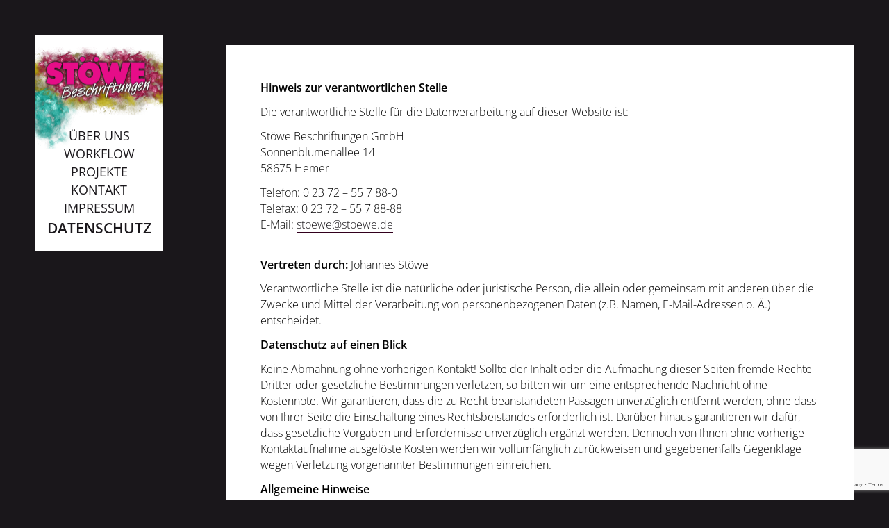

--- FILE ---
content_type: text/html; charset=utf-8
request_url: https://www.google.com/recaptcha/api2/anchor?ar=1&k=6LeRwPopAAAAAMU-iqWy4IbZF9O-cw9Fj8p5jkJm&co=aHR0cHM6Ly9zdG9ld2UuZGU6NDQz&hl=en&v=N67nZn4AqZkNcbeMu4prBgzg&size=invisible&anchor-ms=20000&execute-ms=30000&cb=7zc7j4h5puxt
body_size: 48712
content:
<!DOCTYPE HTML><html dir="ltr" lang="en"><head><meta http-equiv="Content-Type" content="text/html; charset=UTF-8">
<meta http-equiv="X-UA-Compatible" content="IE=edge">
<title>reCAPTCHA</title>
<style type="text/css">
/* cyrillic-ext */
@font-face {
  font-family: 'Roboto';
  font-style: normal;
  font-weight: 400;
  font-stretch: 100%;
  src: url(//fonts.gstatic.com/s/roboto/v48/KFO7CnqEu92Fr1ME7kSn66aGLdTylUAMa3GUBHMdazTgWw.woff2) format('woff2');
  unicode-range: U+0460-052F, U+1C80-1C8A, U+20B4, U+2DE0-2DFF, U+A640-A69F, U+FE2E-FE2F;
}
/* cyrillic */
@font-face {
  font-family: 'Roboto';
  font-style: normal;
  font-weight: 400;
  font-stretch: 100%;
  src: url(//fonts.gstatic.com/s/roboto/v48/KFO7CnqEu92Fr1ME7kSn66aGLdTylUAMa3iUBHMdazTgWw.woff2) format('woff2');
  unicode-range: U+0301, U+0400-045F, U+0490-0491, U+04B0-04B1, U+2116;
}
/* greek-ext */
@font-face {
  font-family: 'Roboto';
  font-style: normal;
  font-weight: 400;
  font-stretch: 100%;
  src: url(//fonts.gstatic.com/s/roboto/v48/KFO7CnqEu92Fr1ME7kSn66aGLdTylUAMa3CUBHMdazTgWw.woff2) format('woff2');
  unicode-range: U+1F00-1FFF;
}
/* greek */
@font-face {
  font-family: 'Roboto';
  font-style: normal;
  font-weight: 400;
  font-stretch: 100%;
  src: url(//fonts.gstatic.com/s/roboto/v48/KFO7CnqEu92Fr1ME7kSn66aGLdTylUAMa3-UBHMdazTgWw.woff2) format('woff2');
  unicode-range: U+0370-0377, U+037A-037F, U+0384-038A, U+038C, U+038E-03A1, U+03A3-03FF;
}
/* math */
@font-face {
  font-family: 'Roboto';
  font-style: normal;
  font-weight: 400;
  font-stretch: 100%;
  src: url(//fonts.gstatic.com/s/roboto/v48/KFO7CnqEu92Fr1ME7kSn66aGLdTylUAMawCUBHMdazTgWw.woff2) format('woff2');
  unicode-range: U+0302-0303, U+0305, U+0307-0308, U+0310, U+0312, U+0315, U+031A, U+0326-0327, U+032C, U+032F-0330, U+0332-0333, U+0338, U+033A, U+0346, U+034D, U+0391-03A1, U+03A3-03A9, U+03B1-03C9, U+03D1, U+03D5-03D6, U+03F0-03F1, U+03F4-03F5, U+2016-2017, U+2034-2038, U+203C, U+2040, U+2043, U+2047, U+2050, U+2057, U+205F, U+2070-2071, U+2074-208E, U+2090-209C, U+20D0-20DC, U+20E1, U+20E5-20EF, U+2100-2112, U+2114-2115, U+2117-2121, U+2123-214F, U+2190, U+2192, U+2194-21AE, U+21B0-21E5, U+21F1-21F2, U+21F4-2211, U+2213-2214, U+2216-22FF, U+2308-230B, U+2310, U+2319, U+231C-2321, U+2336-237A, U+237C, U+2395, U+239B-23B7, U+23D0, U+23DC-23E1, U+2474-2475, U+25AF, U+25B3, U+25B7, U+25BD, U+25C1, U+25CA, U+25CC, U+25FB, U+266D-266F, U+27C0-27FF, U+2900-2AFF, U+2B0E-2B11, U+2B30-2B4C, U+2BFE, U+3030, U+FF5B, U+FF5D, U+1D400-1D7FF, U+1EE00-1EEFF;
}
/* symbols */
@font-face {
  font-family: 'Roboto';
  font-style: normal;
  font-weight: 400;
  font-stretch: 100%;
  src: url(//fonts.gstatic.com/s/roboto/v48/KFO7CnqEu92Fr1ME7kSn66aGLdTylUAMaxKUBHMdazTgWw.woff2) format('woff2');
  unicode-range: U+0001-000C, U+000E-001F, U+007F-009F, U+20DD-20E0, U+20E2-20E4, U+2150-218F, U+2190, U+2192, U+2194-2199, U+21AF, U+21E6-21F0, U+21F3, U+2218-2219, U+2299, U+22C4-22C6, U+2300-243F, U+2440-244A, U+2460-24FF, U+25A0-27BF, U+2800-28FF, U+2921-2922, U+2981, U+29BF, U+29EB, U+2B00-2BFF, U+4DC0-4DFF, U+FFF9-FFFB, U+10140-1018E, U+10190-1019C, U+101A0, U+101D0-101FD, U+102E0-102FB, U+10E60-10E7E, U+1D2C0-1D2D3, U+1D2E0-1D37F, U+1F000-1F0FF, U+1F100-1F1AD, U+1F1E6-1F1FF, U+1F30D-1F30F, U+1F315, U+1F31C, U+1F31E, U+1F320-1F32C, U+1F336, U+1F378, U+1F37D, U+1F382, U+1F393-1F39F, U+1F3A7-1F3A8, U+1F3AC-1F3AF, U+1F3C2, U+1F3C4-1F3C6, U+1F3CA-1F3CE, U+1F3D4-1F3E0, U+1F3ED, U+1F3F1-1F3F3, U+1F3F5-1F3F7, U+1F408, U+1F415, U+1F41F, U+1F426, U+1F43F, U+1F441-1F442, U+1F444, U+1F446-1F449, U+1F44C-1F44E, U+1F453, U+1F46A, U+1F47D, U+1F4A3, U+1F4B0, U+1F4B3, U+1F4B9, U+1F4BB, U+1F4BF, U+1F4C8-1F4CB, U+1F4D6, U+1F4DA, U+1F4DF, U+1F4E3-1F4E6, U+1F4EA-1F4ED, U+1F4F7, U+1F4F9-1F4FB, U+1F4FD-1F4FE, U+1F503, U+1F507-1F50B, U+1F50D, U+1F512-1F513, U+1F53E-1F54A, U+1F54F-1F5FA, U+1F610, U+1F650-1F67F, U+1F687, U+1F68D, U+1F691, U+1F694, U+1F698, U+1F6AD, U+1F6B2, U+1F6B9-1F6BA, U+1F6BC, U+1F6C6-1F6CF, U+1F6D3-1F6D7, U+1F6E0-1F6EA, U+1F6F0-1F6F3, U+1F6F7-1F6FC, U+1F700-1F7FF, U+1F800-1F80B, U+1F810-1F847, U+1F850-1F859, U+1F860-1F887, U+1F890-1F8AD, U+1F8B0-1F8BB, U+1F8C0-1F8C1, U+1F900-1F90B, U+1F93B, U+1F946, U+1F984, U+1F996, U+1F9E9, U+1FA00-1FA6F, U+1FA70-1FA7C, U+1FA80-1FA89, U+1FA8F-1FAC6, U+1FACE-1FADC, U+1FADF-1FAE9, U+1FAF0-1FAF8, U+1FB00-1FBFF;
}
/* vietnamese */
@font-face {
  font-family: 'Roboto';
  font-style: normal;
  font-weight: 400;
  font-stretch: 100%;
  src: url(//fonts.gstatic.com/s/roboto/v48/KFO7CnqEu92Fr1ME7kSn66aGLdTylUAMa3OUBHMdazTgWw.woff2) format('woff2');
  unicode-range: U+0102-0103, U+0110-0111, U+0128-0129, U+0168-0169, U+01A0-01A1, U+01AF-01B0, U+0300-0301, U+0303-0304, U+0308-0309, U+0323, U+0329, U+1EA0-1EF9, U+20AB;
}
/* latin-ext */
@font-face {
  font-family: 'Roboto';
  font-style: normal;
  font-weight: 400;
  font-stretch: 100%;
  src: url(//fonts.gstatic.com/s/roboto/v48/KFO7CnqEu92Fr1ME7kSn66aGLdTylUAMa3KUBHMdazTgWw.woff2) format('woff2');
  unicode-range: U+0100-02BA, U+02BD-02C5, U+02C7-02CC, U+02CE-02D7, U+02DD-02FF, U+0304, U+0308, U+0329, U+1D00-1DBF, U+1E00-1E9F, U+1EF2-1EFF, U+2020, U+20A0-20AB, U+20AD-20C0, U+2113, U+2C60-2C7F, U+A720-A7FF;
}
/* latin */
@font-face {
  font-family: 'Roboto';
  font-style: normal;
  font-weight: 400;
  font-stretch: 100%;
  src: url(//fonts.gstatic.com/s/roboto/v48/KFO7CnqEu92Fr1ME7kSn66aGLdTylUAMa3yUBHMdazQ.woff2) format('woff2');
  unicode-range: U+0000-00FF, U+0131, U+0152-0153, U+02BB-02BC, U+02C6, U+02DA, U+02DC, U+0304, U+0308, U+0329, U+2000-206F, U+20AC, U+2122, U+2191, U+2193, U+2212, U+2215, U+FEFF, U+FFFD;
}
/* cyrillic-ext */
@font-face {
  font-family: 'Roboto';
  font-style: normal;
  font-weight: 500;
  font-stretch: 100%;
  src: url(//fonts.gstatic.com/s/roboto/v48/KFO7CnqEu92Fr1ME7kSn66aGLdTylUAMa3GUBHMdazTgWw.woff2) format('woff2');
  unicode-range: U+0460-052F, U+1C80-1C8A, U+20B4, U+2DE0-2DFF, U+A640-A69F, U+FE2E-FE2F;
}
/* cyrillic */
@font-face {
  font-family: 'Roboto';
  font-style: normal;
  font-weight: 500;
  font-stretch: 100%;
  src: url(//fonts.gstatic.com/s/roboto/v48/KFO7CnqEu92Fr1ME7kSn66aGLdTylUAMa3iUBHMdazTgWw.woff2) format('woff2');
  unicode-range: U+0301, U+0400-045F, U+0490-0491, U+04B0-04B1, U+2116;
}
/* greek-ext */
@font-face {
  font-family: 'Roboto';
  font-style: normal;
  font-weight: 500;
  font-stretch: 100%;
  src: url(//fonts.gstatic.com/s/roboto/v48/KFO7CnqEu92Fr1ME7kSn66aGLdTylUAMa3CUBHMdazTgWw.woff2) format('woff2');
  unicode-range: U+1F00-1FFF;
}
/* greek */
@font-face {
  font-family: 'Roboto';
  font-style: normal;
  font-weight: 500;
  font-stretch: 100%;
  src: url(//fonts.gstatic.com/s/roboto/v48/KFO7CnqEu92Fr1ME7kSn66aGLdTylUAMa3-UBHMdazTgWw.woff2) format('woff2');
  unicode-range: U+0370-0377, U+037A-037F, U+0384-038A, U+038C, U+038E-03A1, U+03A3-03FF;
}
/* math */
@font-face {
  font-family: 'Roboto';
  font-style: normal;
  font-weight: 500;
  font-stretch: 100%;
  src: url(//fonts.gstatic.com/s/roboto/v48/KFO7CnqEu92Fr1ME7kSn66aGLdTylUAMawCUBHMdazTgWw.woff2) format('woff2');
  unicode-range: U+0302-0303, U+0305, U+0307-0308, U+0310, U+0312, U+0315, U+031A, U+0326-0327, U+032C, U+032F-0330, U+0332-0333, U+0338, U+033A, U+0346, U+034D, U+0391-03A1, U+03A3-03A9, U+03B1-03C9, U+03D1, U+03D5-03D6, U+03F0-03F1, U+03F4-03F5, U+2016-2017, U+2034-2038, U+203C, U+2040, U+2043, U+2047, U+2050, U+2057, U+205F, U+2070-2071, U+2074-208E, U+2090-209C, U+20D0-20DC, U+20E1, U+20E5-20EF, U+2100-2112, U+2114-2115, U+2117-2121, U+2123-214F, U+2190, U+2192, U+2194-21AE, U+21B0-21E5, U+21F1-21F2, U+21F4-2211, U+2213-2214, U+2216-22FF, U+2308-230B, U+2310, U+2319, U+231C-2321, U+2336-237A, U+237C, U+2395, U+239B-23B7, U+23D0, U+23DC-23E1, U+2474-2475, U+25AF, U+25B3, U+25B7, U+25BD, U+25C1, U+25CA, U+25CC, U+25FB, U+266D-266F, U+27C0-27FF, U+2900-2AFF, U+2B0E-2B11, U+2B30-2B4C, U+2BFE, U+3030, U+FF5B, U+FF5D, U+1D400-1D7FF, U+1EE00-1EEFF;
}
/* symbols */
@font-face {
  font-family: 'Roboto';
  font-style: normal;
  font-weight: 500;
  font-stretch: 100%;
  src: url(//fonts.gstatic.com/s/roboto/v48/KFO7CnqEu92Fr1ME7kSn66aGLdTylUAMaxKUBHMdazTgWw.woff2) format('woff2');
  unicode-range: U+0001-000C, U+000E-001F, U+007F-009F, U+20DD-20E0, U+20E2-20E4, U+2150-218F, U+2190, U+2192, U+2194-2199, U+21AF, U+21E6-21F0, U+21F3, U+2218-2219, U+2299, U+22C4-22C6, U+2300-243F, U+2440-244A, U+2460-24FF, U+25A0-27BF, U+2800-28FF, U+2921-2922, U+2981, U+29BF, U+29EB, U+2B00-2BFF, U+4DC0-4DFF, U+FFF9-FFFB, U+10140-1018E, U+10190-1019C, U+101A0, U+101D0-101FD, U+102E0-102FB, U+10E60-10E7E, U+1D2C0-1D2D3, U+1D2E0-1D37F, U+1F000-1F0FF, U+1F100-1F1AD, U+1F1E6-1F1FF, U+1F30D-1F30F, U+1F315, U+1F31C, U+1F31E, U+1F320-1F32C, U+1F336, U+1F378, U+1F37D, U+1F382, U+1F393-1F39F, U+1F3A7-1F3A8, U+1F3AC-1F3AF, U+1F3C2, U+1F3C4-1F3C6, U+1F3CA-1F3CE, U+1F3D4-1F3E0, U+1F3ED, U+1F3F1-1F3F3, U+1F3F5-1F3F7, U+1F408, U+1F415, U+1F41F, U+1F426, U+1F43F, U+1F441-1F442, U+1F444, U+1F446-1F449, U+1F44C-1F44E, U+1F453, U+1F46A, U+1F47D, U+1F4A3, U+1F4B0, U+1F4B3, U+1F4B9, U+1F4BB, U+1F4BF, U+1F4C8-1F4CB, U+1F4D6, U+1F4DA, U+1F4DF, U+1F4E3-1F4E6, U+1F4EA-1F4ED, U+1F4F7, U+1F4F9-1F4FB, U+1F4FD-1F4FE, U+1F503, U+1F507-1F50B, U+1F50D, U+1F512-1F513, U+1F53E-1F54A, U+1F54F-1F5FA, U+1F610, U+1F650-1F67F, U+1F687, U+1F68D, U+1F691, U+1F694, U+1F698, U+1F6AD, U+1F6B2, U+1F6B9-1F6BA, U+1F6BC, U+1F6C6-1F6CF, U+1F6D3-1F6D7, U+1F6E0-1F6EA, U+1F6F0-1F6F3, U+1F6F7-1F6FC, U+1F700-1F7FF, U+1F800-1F80B, U+1F810-1F847, U+1F850-1F859, U+1F860-1F887, U+1F890-1F8AD, U+1F8B0-1F8BB, U+1F8C0-1F8C1, U+1F900-1F90B, U+1F93B, U+1F946, U+1F984, U+1F996, U+1F9E9, U+1FA00-1FA6F, U+1FA70-1FA7C, U+1FA80-1FA89, U+1FA8F-1FAC6, U+1FACE-1FADC, U+1FADF-1FAE9, U+1FAF0-1FAF8, U+1FB00-1FBFF;
}
/* vietnamese */
@font-face {
  font-family: 'Roboto';
  font-style: normal;
  font-weight: 500;
  font-stretch: 100%;
  src: url(//fonts.gstatic.com/s/roboto/v48/KFO7CnqEu92Fr1ME7kSn66aGLdTylUAMa3OUBHMdazTgWw.woff2) format('woff2');
  unicode-range: U+0102-0103, U+0110-0111, U+0128-0129, U+0168-0169, U+01A0-01A1, U+01AF-01B0, U+0300-0301, U+0303-0304, U+0308-0309, U+0323, U+0329, U+1EA0-1EF9, U+20AB;
}
/* latin-ext */
@font-face {
  font-family: 'Roboto';
  font-style: normal;
  font-weight: 500;
  font-stretch: 100%;
  src: url(//fonts.gstatic.com/s/roboto/v48/KFO7CnqEu92Fr1ME7kSn66aGLdTylUAMa3KUBHMdazTgWw.woff2) format('woff2');
  unicode-range: U+0100-02BA, U+02BD-02C5, U+02C7-02CC, U+02CE-02D7, U+02DD-02FF, U+0304, U+0308, U+0329, U+1D00-1DBF, U+1E00-1E9F, U+1EF2-1EFF, U+2020, U+20A0-20AB, U+20AD-20C0, U+2113, U+2C60-2C7F, U+A720-A7FF;
}
/* latin */
@font-face {
  font-family: 'Roboto';
  font-style: normal;
  font-weight: 500;
  font-stretch: 100%;
  src: url(//fonts.gstatic.com/s/roboto/v48/KFO7CnqEu92Fr1ME7kSn66aGLdTylUAMa3yUBHMdazQ.woff2) format('woff2');
  unicode-range: U+0000-00FF, U+0131, U+0152-0153, U+02BB-02BC, U+02C6, U+02DA, U+02DC, U+0304, U+0308, U+0329, U+2000-206F, U+20AC, U+2122, U+2191, U+2193, U+2212, U+2215, U+FEFF, U+FFFD;
}
/* cyrillic-ext */
@font-face {
  font-family: 'Roboto';
  font-style: normal;
  font-weight: 900;
  font-stretch: 100%;
  src: url(//fonts.gstatic.com/s/roboto/v48/KFO7CnqEu92Fr1ME7kSn66aGLdTylUAMa3GUBHMdazTgWw.woff2) format('woff2');
  unicode-range: U+0460-052F, U+1C80-1C8A, U+20B4, U+2DE0-2DFF, U+A640-A69F, U+FE2E-FE2F;
}
/* cyrillic */
@font-face {
  font-family: 'Roboto';
  font-style: normal;
  font-weight: 900;
  font-stretch: 100%;
  src: url(//fonts.gstatic.com/s/roboto/v48/KFO7CnqEu92Fr1ME7kSn66aGLdTylUAMa3iUBHMdazTgWw.woff2) format('woff2');
  unicode-range: U+0301, U+0400-045F, U+0490-0491, U+04B0-04B1, U+2116;
}
/* greek-ext */
@font-face {
  font-family: 'Roboto';
  font-style: normal;
  font-weight: 900;
  font-stretch: 100%;
  src: url(//fonts.gstatic.com/s/roboto/v48/KFO7CnqEu92Fr1ME7kSn66aGLdTylUAMa3CUBHMdazTgWw.woff2) format('woff2');
  unicode-range: U+1F00-1FFF;
}
/* greek */
@font-face {
  font-family: 'Roboto';
  font-style: normal;
  font-weight: 900;
  font-stretch: 100%;
  src: url(//fonts.gstatic.com/s/roboto/v48/KFO7CnqEu92Fr1ME7kSn66aGLdTylUAMa3-UBHMdazTgWw.woff2) format('woff2');
  unicode-range: U+0370-0377, U+037A-037F, U+0384-038A, U+038C, U+038E-03A1, U+03A3-03FF;
}
/* math */
@font-face {
  font-family: 'Roboto';
  font-style: normal;
  font-weight: 900;
  font-stretch: 100%;
  src: url(//fonts.gstatic.com/s/roboto/v48/KFO7CnqEu92Fr1ME7kSn66aGLdTylUAMawCUBHMdazTgWw.woff2) format('woff2');
  unicode-range: U+0302-0303, U+0305, U+0307-0308, U+0310, U+0312, U+0315, U+031A, U+0326-0327, U+032C, U+032F-0330, U+0332-0333, U+0338, U+033A, U+0346, U+034D, U+0391-03A1, U+03A3-03A9, U+03B1-03C9, U+03D1, U+03D5-03D6, U+03F0-03F1, U+03F4-03F5, U+2016-2017, U+2034-2038, U+203C, U+2040, U+2043, U+2047, U+2050, U+2057, U+205F, U+2070-2071, U+2074-208E, U+2090-209C, U+20D0-20DC, U+20E1, U+20E5-20EF, U+2100-2112, U+2114-2115, U+2117-2121, U+2123-214F, U+2190, U+2192, U+2194-21AE, U+21B0-21E5, U+21F1-21F2, U+21F4-2211, U+2213-2214, U+2216-22FF, U+2308-230B, U+2310, U+2319, U+231C-2321, U+2336-237A, U+237C, U+2395, U+239B-23B7, U+23D0, U+23DC-23E1, U+2474-2475, U+25AF, U+25B3, U+25B7, U+25BD, U+25C1, U+25CA, U+25CC, U+25FB, U+266D-266F, U+27C0-27FF, U+2900-2AFF, U+2B0E-2B11, U+2B30-2B4C, U+2BFE, U+3030, U+FF5B, U+FF5D, U+1D400-1D7FF, U+1EE00-1EEFF;
}
/* symbols */
@font-face {
  font-family: 'Roboto';
  font-style: normal;
  font-weight: 900;
  font-stretch: 100%;
  src: url(//fonts.gstatic.com/s/roboto/v48/KFO7CnqEu92Fr1ME7kSn66aGLdTylUAMaxKUBHMdazTgWw.woff2) format('woff2');
  unicode-range: U+0001-000C, U+000E-001F, U+007F-009F, U+20DD-20E0, U+20E2-20E4, U+2150-218F, U+2190, U+2192, U+2194-2199, U+21AF, U+21E6-21F0, U+21F3, U+2218-2219, U+2299, U+22C4-22C6, U+2300-243F, U+2440-244A, U+2460-24FF, U+25A0-27BF, U+2800-28FF, U+2921-2922, U+2981, U+29BF, U+29EB, U+2B00-2BFF, U+4DC0-4DFF, U+FFF9-FFFB, U+10140-1018E, U+10190-1019C, U+101A0, U+101D0-101FD, U+102E0-102FB, U+10E60-10E7E, U+1D2C0-1D2D3, U+1D2E0-1D37F, U+1F000-1F0FF, U+1F100-1F1AD, U+1F1E6-1F1FF, U+1F30D-1F30F, U+1F315, U+1F31C, U+1F31E, U+1F320-1F32C, U+1F336, U+1F378, U+1F37D, U+1F382, U+1F393-1F39F, U+1F3A7-1F3A8, U+1F3AC-1F3AF, U+1F3C2, U+1F3C4-1F3C6, U+1F3CA-1F3CE, U+1F3D4-1F3E0, U+1F3ED, U+1F3F1-1F3F3, U+1F3F5-1F3F7, U+1F408, U+1F415, U+1F41F, U+1F426, U+1F43F, U+1F441-1F442, U+1F444, U+1F446-1F449, U+1F44C-1F44E, U+1F453, U+1F46A, U+1F47D, U+1F4A3, U+1F4B0, U+1F4B3, U+1F4B9, U+1F4BB, U+1F4BF, U+1F4C8-1F4CB, U+1F4D6, U+1F4DA, U+1F4DF, U+1F4E3-1F4E6, U+1F4EA-1F4ED, U+1F4F7, U+1F4F9-1F4FB, U+1F4FD-1F4FE, U+1F503, U+1F507-1F50B, U+1F50D, U+1F512-1F513, U+1F53E-1F54A, U+1F54F-1F5FA, U+1F610, U+1F650-1F67F, U+1F687, U+1F68D, U+1F691, U+1F694, U+1F698, U+1F6AD, U+1F6B2, U+1F6B9-1F6BA, U+1F6BC, U+1F6C6-1F6CF, U+1F6D3-1F6D7, U+1F6E0-1F6EA, U+1F6F0-1F6F3, U+1F6F7-1F6FC, U+1F700-1F7FF, U+1F800-1F80B, U+1F810-1F847, U+1F850-1F859, U+1F860-1F887, U+1F890-1F8AD, U+1F8B0-1F8BB, U+1F8C0-1F8C1, U+1F900-1F90B, U+1F93B, U+1F946, U+1F984, U+1F996, U+1F9E9, U+1FA00-1FA6F, U+1FA70-1FA7C, U+1FA80-1FA89, U+1FA8F-1FAC6, U+1FACE-1FADC, U+1FADF-1FAE9, U+1FAF0-1FAF8, U+1FB00-1FBFF;
}
/* vietnamese */
@font-face {
  font-family: 'Roboto';
  font-style: normal;
  font-weight: 900;
  font-stretch: 100%;
  src: url(//fonts.gstatic.com/s/roboto/v48/KFO7CnqEu92Fr1ME7kSn66aGLdTylUAMa3OUBHMdazTgWw.woff2) format('woff2');
  unicode-range: U+0102-0103, U+0110-0111, U+0128-0129, U+0168-0169, U+01A0-01A1, U+01AF-01B0, U+0300-0301, U+0303-0304, U+0308-0309, U+0323, U+0329, U+1EA0-1EF9, U+20AB;
}
/* latin-ext */
@font-face {
  font-family: 'Roboto';
  font-style: normal;
  font-weight: 900;
  font-stretch: 100%;
  src: url(//fonts.gstatic.com/s/roboto/v48/KFO7CnqEu92Fr1ME7kSn66aGLdTylUAMa3KUBHMdazTgWw.woff2) format('woff2');
  unicode-range: U+0100-02BA, U+02BD-02C5, U+02C7-02CC, U+02CE-02D7, U+02DD-02FF, U+0304, U+0308, U+0329, U+1D00-1DBF, U+1E00-1E9F, U+1EF2-1EFF, U+2020, U+20A0-20AB, U+20AD-20C0, U+2113, U+2C60-2C7F, U+A720-A7FF;
}
/* latin */
@font-face {
  font-family: 'Roboto';
  font-style: normal;
  font-weight: 900;
  font-stretch: 100%;
  src: url(//fonts.gstatic.com/s/roboto/v48/KFO7CnqEu92Fr1ME7kSn66aGLdTylUAMa3yUBHMdazQ.woff2) format('woff2');
  unicode-range: U+0000-00FF, U+0131, U+0152-0153, U+02BB-02BC, U+02C6, U+02DA, U+02DC, U+0304, U+0308, U+0329, U+2000-206F, U+20AC, U+2122, U+2191, U+2193, U+2212, U+2215, U+FEFF, U+FFFD;
}

</style>
<link rel="stylesheet" type="text/css" href="https://www.gstatic.com/recaptcha/releases/N67nZn4AqZkNcbeMu4prBgzg/styles__ltr.css">
<script nonce="bE-DMbwHJ0-w2ttdYqSCxA" type="text/javascript">window['__recaptcha_api'] = 'https://www.google.com/recaptcha/api2/';</script>
<script type="text/javascript" src="https://www.gstatic.com/recaptcha/releases/N67nZn4AqZkNcbeMu4prBgzg/recaptcha__en.js" nonce="bE-DMbwHJ0-w2ttdYqSCxA">
      
    </script></head>
<body><div id="rc-anchor-alert" class="rc-anchor-alert"></div>
<input type="hidden" id="recaptcha-token" value="[base64]">
<script type="text/javascript" nonce="bE-DMbwHJ0-w2ttdYqSCxA">
      recaptcha.anchor.Main.init("[\x22ainput\x22,[\x22bgdata\x22,\x22\x22,\[base64]/[base64]/MjU1Ong/[base64]/[base64]/[base64]/[base64]/[base64]/[base64]/[base64]/[base64]/[base64]/[base64]/[base64]/[base64]/[base64]/[base64]/[base64]\\u003d\x22,\[base64]\\u003d\x22,\x22w4zCisOgbMOlHQPDr2tWwo/CssKcVWRWw7DConYHw63CuEbDp8KjwoAJKcKDwrBYT8ORBgnDowpOwoVAw7c/[base64]/[base64]/YsOJZC9kfMKcw6olwoVUw73Dm3EEwobDkn5Fd3cvPMKxDiQOCFTDtlxMXx5oJCc3ZCXDlQPDsRHCjDrCpMKgOyXDiD3Do0prw5HDkQgmwoc/w4/[base64]/CiMOLwpbClsKfw7jCvlbChMOSwo3DvMOdwrbCu8OYJcKXcHMPKDPCmsOdw5vDvSBkRBx7CMOcLSsRwq/Dlw/DmsOCwojDj8Odw6LDrhfDsx8Aw5vCtQbDh3Ujw7TCnMKnU8KJw5LDn8OSw58ewqhyw4/Cm3cww5dSw7F7ZcKBwrfDq8O8OMKTwpDCkxnCj8KZwovCiMK7XmrCo8O5w60Ew5ZJw4s5w5Y/w5TDsVnClcK+w5zDj8KZw4DDgcONw5BDwrnDhC7Dhm4WwrTDrnbCqcOgPyx+fAjDuHfCilgKLF94w6jDg8KlwrLDssKqAMOjPhYCw6J3w6Rew7rDi8KOw7dCFMOycGYVN8OLw6MHw4YXVlRdw5kjesOtw4ULwqTCsMKHw5c2w4LDv8O/TMORAMKOacKew47Dh8KLwrYWUhI+a1cDPMKyw7jDl8KWwpXCnsO3w51owqYUKl87Xx/CvgRBw6ICE8O3wq/CsR3Dt8KBTSbDlcKfwofCocK8E8O5w53DgcOEw5/CmWbCqEw4wrHCoMKLw6UDw65ow7rClcKXw5IBfsKlH8OdQcKbw6XDniMKHx04w5/[base64]/[base64]/CiSoKIsKAL8OGwpdlU8KkdA0jRX7CuAcPwpDDmsKhw7Fkwo8cOXl+BiPCvXPDu8K1w60hU3FBwpTDhw7Ds3BFawcjT8Osw5doLxIwKMOvw7XDj8OBS8O7w6dcNhgcMcOrwqYyHMKswqvDq8OwJMKyNzZuw7XClF/DjcO1Ah/CrMOJCWwuw6PDjFrDokXDjXYWwoB0wrEEw7djwqnCpRjCnnfDjgxHw6UVw44xw6LDjsK9wq/Cm8OTPlnDj8Ohbw4tw5ZRwqBBwoR+w7srH1djw6PDp8Ojw4HCv8KzwrdtUEhawrNxVnnChcOSwq7Ch8KDwqQqw7EYLUdiMAVLY0J3w4hmwofCp8K3wqzCniTDv8Kaw4fDo1tNw55Iw4lYw67Dug/[base64]/DgMOSI31TUcKdMsKDw4cYwqANwoZmOVfDqADDucOKUiDCo8O4f2Vzw7xxSsK0w7Y1w7JPYkYww67DhBzDmQLDv8OzMMO0L03Dvj9CcMKgw67Ci8OIwo7DnGhbClHCunbDlsO/wozDly3DsmDCl8OGQWXDt1bDmwPDnATDgR3DpMKkwqlFW8KBTC7CqSouKgXCqcK6w4oswrglT8OMwq9Bw4HCjsOGw49yw6vDpMKnwrPChUTDjUgfw6TDqnDDryNEY2JBSHUtwo1qZcO6wp8qwr9xwrTDpVTDoldiXzFsw7XDkcOdDyB7wqHCv8Khwp/CrsOIDG/Cs8OGRRDCpizDjwXDlsO8w4bDrTVOw6BgYUhaRMKqJTXCkEIYWDfDssKwworCjcKkOR3CisO7w7coJ8KdwqbDu8O8w77CiMK3c8OPwpV/w4UowpPCqsKGwr7DjsKXwozDi8KswrHCmUlCXxvCg8O4fcK1YGc2woI4wpHCtMKPw5rDrxnCmcKRwqHDqB1QBVUXNHjCrEnChMO6wp99woQzJsK/wqDCh8OWw6gyw5t4w7xewoJbwrtAKcOFHcKDI8OwSMKQw7MvCsOgfMO+wo/[base64]/[base64]/[base64]/[base64]/QTbCrSgNwow0A8OWMMOgwq/CuDInSiHCrVjDvFoXw4cXwr7DhnprL25bbMOXw5xSw4klwp8Ww7DDlQbCjzPCnMKswr/Dvj8LSMKxwo/[base64]/CmWHCpVUjwowOw7B3w7vDkn/Cl8OrBMKsw40nFcOzQcKjwq0iMcOBw6hbw5zDucKLw4PCsybCjkpAT8Kkw4R+Pk3Ct8KLKMOtRcOoemwgM2/[base64]/L1nDnMOCSkXCvlBOYcKrPlXDiFDCs3PDtQtsAsOadMKKw7XDpcKiw6bDrsKyX8KCw43CkV/Ds2TDi29Vw6Nhw4BPwr9aB8OTw6vDvsOBB8K2wo/CoBTDjcO1LMO7wrrDv8Oow57CjsKyw5x4wqgXw55/fwrCkjrDm2wodMKLV8KdasKvw7vDqiFjw7dkTRTCkDoHw6I2NSnDoMKswqvDvMKbwrrDpyhDw4/CtcKLG8KTw7RSwrNsMcK5w5YsCsO2wqjCumrCscKVwozClzE6Y8Kzw4J1YmvDjsK/UUrDgMOrQ1NbYnnDuEvCrBc2w4AbKsKPVcO5wqTCssKgPhbDisOtwqvCm8K3w4lqwqJARsKxw4nCgsKjw4nChUzCtcOYeAkuFS7DhcOBwrp/HwAqw7rDiQEoH8Kew4wQWcKiY0jCohPCimfDmRMJCSvDg8ORwplXG8OeEDLCrcKWDHVMwrLDksKIwonDrE/Dhmh4w4QvacKbFcOIaSkpw5zCtgPDl8KGMW7DqzB+wqvDhcO9wpUAO8K/[base64]/CqcOaOcOFwqB8w5LCjsKYw64hw5c3JcO2Kiwnw6RMW8K0w4lDwphMwprDqsKqwqzCuTbCtMKiQcKYEXtZKUFVasOgQ8Knw7pyw5fDh8KmwqTCpMKsw7jCuG1bcksgAA1aJCY4w4vDksK0IcOvD2LCgFbDlMO/wp/CuhvCrcK9wpBnFSPDrSdUwqJgCMOTw6MjwpVpNELDr8OCD8OywqBFTjUYwpfCosOiMzXCscOLw5XDqFDDmsKaB1oWwrdTw7YgYsKOwoZfSFPCpSFiw6svFcO+XyvDo2TCrGbCpHB/[base64]/DtMKuBMKGemIiSm/DhMOXMU3Dp1knw53Cr2xiw60oP3xNWyd4wqLCpcOOCxsnwprDk0UZw4k/wpzDk8OFYw7DgMOswobCjHPDsyJaw5LCicKSMMKaw5PCtcOpw5VAwr5ULcOLJcKkOMOHwqvDg8Kjw5nDoW/CvTzDnMOtUsKcw5LDsMKEFMOMwq0/ZzTCvkjDnW98w6rCow1dw4nDs8OFMsKPYMOrJXrDvi7CjsOyHMOwwo91wojClMKbwpTCtUs3BsOHDVzCgVbCml/[base64]/wqHDlcKsKj3ClsO9PMK5wqdBwo7DncOdwprCh8OsUDfCjnvCiMKzw74xw5jCt8OrFDQNXlltw6rDvlAadAzCuEs0wrfDjcKIwqgBB8ONwpxrwrZNwrIhZxbDksKBwr58VsKxwq0nGsOCw6ZhwpHCuR9CO8Kiwo3CisOKwpp6w6HDphTDvkEHTT4DXA/DjMO8w4lldhkaw7nCj8Kgw4TCmEnCv8KgdnM3wpjDjEEcR8KrwpXDsMKYbsOgW8KewqTDsWoCFXfCj0LDncOIwrjDi3nCmcOOJ2bCo8KDw5U/fFDCiWfDhSjDlg7CnQMEw67Du2R2chsKScKWVAdCXwTCrcORRyctHcOJUsOFwo06w4R3ZcKUYl0UwqfClsKRMA7DmcK/A8KWw6Z3wpMzUiN0w4zClhnDu19Ew61cw6QXHsO1w51sUDLCuMK3eEkKw7TDncKpw73DjMOmwoDDtHXDvk/CtXPCvHTCk8OqW3XCjiwZLsKKw7Ntw53CvEPDi8OWOCbDuETDv8OpW8OvZMKewqPClnwCw6knwo08CcKswoh/wrXDpXfDpMK6H2DCmDwwI8O2LWPChighHU9le8KzwpfCgsOrw4RZNGPDgcKuEhoXw6ggTgfDiVLDj8K5eMKXesKwXMKyw7/[base64]/w64YXAV6KRzDlCAKLsKxwrh+w5jCn8O6wrnCsW43FcOZfcOnAVh/[base64]/ClX4Ywp0CNF9BQVRBHMOPW8OaHMKPYcKIdiYBw6U8w5vCiMOYQMKnI8KUwoVuBMKVwqA/wp7DicKZwqZzwroKworDv0YPR3bClMOnIsKOw6bDpsOOC8OlYMOtEhvDisK5w5LDkyRcwpDCtMKROcKYwow2AcOOw5HCnARmIlM9wow9dUzDsHlCw5DCpcKMwpAxwoXDvMOUwqnCjcOBMEjDkDTCvR3DiMK1w5pIQ8KyY8KPwoNPBhTCgEnCiUE3wrhrRzjCm8K/w7/[base64]/CncKhfcOsw47Dh37CpMKRw6FUdsK4OQ5WwozDi8Kuw6XClBLCnXhQw7HCp1olw4kew7zCsMOcNxPCsMKdw51ywrfChXIhdwrCkkvDmcKMw7XCqcKVJ8Krw5xEAsOZw7DCrcKoWSnCll3Cq3QKwpXDn1PCpcKhCmpwJl7CvMOfR8KmIiPCsi/[base64]/Cry14ZsKjw4APBhbDocOowqVqBAhZwpgsNsK4Vi7Cjxg+w7XDrhLCl0UQVkwXMxLDqwstwrzCssODJAtiHsK/[base64]/[base64]/IQDCk3/DjsKtwqskw7bDrcO8wqbDhsOIw6tha3cOJMKCZnwqw4DDgcO4asOLecOhAsK+wrDDuG46fsOoY8Ocw7Ztw67DtW3DiyLDkcO4w6bCv2dOZ8KoEUNQBijCisO9wpczw4/DkMKHMFbCpydDPsOKw5Jcw6YXwopJwozDs8K2P1DDrsK2wpTDrX7CosO2GsOzwoxYwqXDrWnCh8KfNsK5eVRLNsKhwpHDklJjecKcW8OKw7p8R8OHeUoFNsKtJsO9w6DCgQoZCxgWw5HCm8OgXAPDtcOXw5jCsCLDoErCiznDqwxrw5bDqMKSw7/Dt3Q2BjUMwplUX8OVwqEfwrPDum7DsyLDvxRpWifDvMKNw5bDuMOjdhTDmGbChVbDtCbCmMKzW8KCDcOzwpd/JsKCw5chVsKwwqg5McOpw5ExcHRgen/[base64]/DmcOgAcOSw4XDvcOqwpJ6w5rDuBN+JF/CmjQ+GV4oElAcwrQXHMO5wotKCQTClEzCi8KewptPw6wxGsKRDWfDlSUUasK+QhV1w4TCicOpNMK2e2pKwqpTCG7CkcOeYx7DkglgwrHCnsKtw4EIw7jDvsKyfMO3N17DjS/CtMOtw63Cv05FwoXDsMOtwqTDi2Z9wqt8w4EHZ8KjIcO3wo7DkXlrw6tuw6rDq3N2woDDrcKQBHPDucOOfMOaCRVJBArCvXZ8wrDDv8K/X8ObwpzCoMOqJDoaw7V/[base64]/dnsIw4M5Mzgew608AsKgw4Znwp5IwroEbsKmD8Ozwo5lbmN6DkzDsTRIDXrCqcKEJsKRBMOkIcK2Pmgcw6IcdSXDhFLDlcOtwqnDk8OdwrFKGQvDscOmdW/DkAp1FllMCMK2EMKIXMKHw5fCriPDqMOyw7XDh20wPx9Sw5zDkcKTBcO3f8Ogw5EIwpnCg8KpdMKgwpkJwprDhwlHHnl2w5nDpXoTPcOPw7I0wrLDisOTQBN+fcK2MRjCsRvDrcOOCcKhHCPCqcOpwpLDozXClMKlQzcmw791eBXCuXgZwrRQBcKBwq9YC8Kmfy/CkTkbwrsUwrfDjVhFw51LPsO/CVHCklPDrngLGhFZw6Ixwo/CjER6woAew6JoRiDDsMOcBsOLwqDCkUwfSAFiTCDDoMOLwqjDrMKbw6pnZcODdkldwp/DiRNcw7jDqsKDNQbDvMKowqYoIHvChRdVw7gEwrDCtHBtZ8OZYXJrw5skIMKVwqhCwqF9QsKaU8Ocw6w9L1jDolfCicKKdMKeHsKzb8Kdw4XCo8KAwqYSw6XDoF4Lw7vDrj/Cl2wQw40RHMOIJQvCucK9wq7CssKgOMKYVsONSkUOwrV2w7s0DcOQw6HDrmjDoBZSM8KSA8K2wqvCtsKdwqnCpsO/[base64]/wpzDgDDChF7DmWTDkl3CjsK6KEB4wqkLw4LCgR3CrcOKw4wqwrxTIMO9wr3Do8Kewo/ChwEywonDhMObDkQxwpPCrzp8S1NXw77Cr1QJMmDCjjrCtn3CjcKywoPDqjTDilPDgMOCewZ7wpPDgMK8wofDtMOqDMKDwo83WSfDhSZuwoXDr2ETVcKUS8K4VQPCi8OCJ8OncsOTwoBaw4/CiWHCq8KpW8K0O8OGwp8qM8O/wrRcwpvCnsODcmk9QMKgw5B7Y8KtbnnDrMOawrJPQcO7w53CnDLCgysbw6oBwod4XcKGX8KWFQvDnUJAWsKjwpvDt8Kzw7DDmMKmw6/Dj3rCsGfCqMKAwpnCp8Ocw7/CoyDDtMKhNcK8MyfDtsO1wqPDkMOcw7LCj8OBwpYJdsKxwrx5UFQFwoAqwoQpD8K8wqPDm2rDvcKdw7DCusO6FG9Iwqo7wp3DrsKrwq8ZTsK9EXjDlMO4wqDChMO5wonCqAbDnALCisOvw4/Dq8KRwqAKwrJjMcORwpctwqlTXsOfwqUeRcKxw5pEasOAwqRhw740w6LCnBjCqQfCvmvCrMOcNsKHwpUMwrLDt8KmCsOCHWIHIMKfZD1oW8OfPsKraMO8BcOcwoHDiTXDlsKOw6nDnCzDpS0CeiXCkzAVw7BIw5ASwqvCtC/DtTvDhcKRIsOKwqtBwqDDrcOlw5bDoGJCdcKVJcOlw57Cq8OnOz1YOx/CrXoRwrXDmFFNw6LChWfCokl9w7YdMnLCvsOawpogw73DjVVFIsKFJsKnJsKkNS0EEMK3UsOyw45JelnDgXrCs8KtRVVpJw9vwq4cesKtw7hywp3DklNPwrHDtj3DvcKPw6nDsQXCjxvDjT1XwqLDgQp8WsO4K3PCshzDjMOZw4AzSGhhwo8zeMOJTMKZX28MNB/CrifCqcKfGsOAEcOOcl/CosKaWsOHS27ClCPCncK5NcO0wpDDrDUkUwB1wrbDi8Knw6/[base64]/Di8KPWcK+w4YJRcK7woESw7PCpcO8w7ZPAsKWCcOwZMOAw7ICw69kw7MGw7LChQU5w6vCrcKlw4xDJcK8KDrDrcKwdznCgHjDjcOjwpPDqDNywrXCl8OwEcOSeMKLw5Fxa2xRw4/DsMONwpk/bUHDocKnwrPCuXYRw7XDmsOlSnzCosOdLxbCscOZDBTCmHs9wojCnArDhlNWw41/IsK5dh5hwqTDmcKXw7TCpsOJw6PDgT8ROcKaw4nCi8OZE2lhw6DDhEthw6fDqGlgw5jCjcOaK27DoUXCicKbDwNtw5XCjcOmwqUmwr3CocKJwoYvw5zDjcK7J3cEZyBSdcO5w5/DmjgQw7oHQE3DoMOpTMOFPMOBXy9JwpHDtjd+wrrDkhbDpcOmwq4uTMOxw79ybcKgNsOOw7AKw4DDlMKQWRLCqsK3w7PDk8OvwrnCv8KfADoVw6UAWF7DmMKNwpPChcOFw4nCgsO+wqnCmi7DhERQw6zDu8KhQypYcy3Dsj9sw4bCkcKNwoHDrX7CvcK2w75Ow4/CjcOyw7NKdsO3wrrCjhTDqxzDq3F7dhTCiW0YVCkswrtHLsOoQipaXE/CksKcw4pVw70HwovCpx3ClWDCs8Kfw6fCqMOswoN0BsOqUcKuMlBJT8Kww4XDsWR4I2vDu8K8dWfCqsKlwo8mw7nCkjXChivCj0zCvUbCvsO9SsK/WMO5H8O/WMOrFWomw6w3w5BARcOXfsOIQgd8wp/Cp8Kxw73Dj0ppw489w6PCg8K1wqoIQ8Obw5fCmgrDjnbDnsKKwrZmSMKMw7s6wq3CncOHwqPCvE7DoTcDLsKDwqlReMObJMKNWB1Uakp4w5DCtsKiSXESVcOmwqg2w7Yhwos0PzZXagMWE8KgcMOSwrjDuMKZwo3DsUPDl8OFP8O8GcKvQMKMw43DhcKLw4XCvy/CtBklPQ9LVErDkcOqQcO+JMKSB8K/wqsSBn5AdjbCnh3ChWdcw5LCh0Y9YcOQwpnDmsKMwqFvw55LwoPDr8KWwrLDhcOOMMKVw7DDk8OVwpUGSTHCtsKKw4/[base64]/DnmDCmMOuLQgwwpYeQgjDoUY4WsO4NMOpw6zDuHbCv8KpwrXCvMO8eMK6dTvCmQtmw7PDhRLDj8Obw4QywpjDu8KkJD3DkRIowqbDqD1qXBTDqsO4wqkTw5zDljgRI8KVw4o5wqzDmsKEw5/DsnUAwpLDsMKbw71Yw6dUCsK8wqzDtcKGF8KOH8K2wqXDvsKjw41mwofDj8Klw4ovJsK6QsKlMsOqw5fChFDDhcORLTvDpFDCtksowoLCisKKLMO4wo4kwqc0O2hMwpAdV8KHw44OIlQOwpsywpfDvkfCncK7FmI6w7vCqzJ0BcODwqHDqMO8woTCp2LDjMKUXhIewq/[base64]/[base64]/V8OxKyrDp0nDnFvCqcKzYg/[base64]/[base64]/[base64]/dsKmwrfDtmdfw7rDgRHCoRnCk8Kzw77DocKdwpAxw44yFwclwqQJQS95wpPDv8OSCcK1w5vCicKew5g7PcK4CRVzw6I/K8Kgw6U4w5BTfMKjw41Vw7Mvwr/Cl8OyLQLDmhPCu8Oaw6vCknR+IcOcw7HCrBUUFEXDtGULw406IcOZw5xmT0nDgsKmYzI1w7J7bcObw6DDiMKXCsK7SsKvw47DrcKhTwFywrYGeMKLacOewo/[base64]/ChsKmFMKTw7/DmcOweVXCv8KBw5UTOcKxw6vDjnLCjMKGDWrDvW/CmiPDpE/[base64]/[base64]/w7U2MFnCjSINBGvCo8KRIcO5wp4+w5VwfS53worCnsOAIcKlwp8Hwq7CosKQD8O7Rnxxwp8AfsOUwrbCpTDChMOaQ8OwQFLDiXFeEMOqwqxdw6XDkcO3cFxZKnZlwqd7w6kkSsKSw5AVwqrDiUFSwozCkVV/wpTCgQtqT8OIw5DDrsKAw47DlyFVOWrChsOjXi0JTcK4IS/ChnXCvcOqe3rCsnMmJl7DminCl8OZw6HDn8OoBlPCvQk8wo/DvTU4wq/Ck8KkwrE6wpPDvjZeRhXDoMOzwrN1EMOjwrfDgFXDocKCXBPCjHJvwqXDs8Kgwqs9wp4rMMKZDXpRTcKUwoABe8OBc8O+wqbCgsOiw7LDshlDOcKLTMKtXhrCuWFPwoJWwo4uaMOKwpHCrCnCqWR1a8KsfcKgwqwwHGkHJ3kqT8K4wprCjyfDp8KXwq/ChwgrHzFhHDggw6MBwpjCnmwowpDCug/CjhrCusOiQMOnPMK0wox/cjzDgcKnA0bDvsO9w4DDiQjDswIQwoDCrnQTwpTDgjLDrMOkw7RWwrjDjcOWw6d+wr0zw7hMw6lzdMOpTsKHY2/CpcK1M1QkIsK4wowCw6vDlHnCnk5yw4nCjcOcwpRDDcKNB3XCqsOzHcKYfQ7Crn7DvMKkDChtBGXDh8OJZGfCpMO2wpzDjALCjRPDv8K3wpVmdzkEK8KYU3h6woR6w5ZLCcKZw4FMCWHCmcODwozDvMK2RMKGw5t1Dk/Cl1XCjMO/TMKpw7vCgMKFw6bCqcK9wq7Cl0g2wo9dYjzCnzltJ3fDqgDDrcKVw6rDqjACwq40woAZwpQiFMOWRcOnR3/DscK3w7c9JD9aOcOmKTt8YMKQwpweTMOzJsOAfMK7egjDtkxrPcK3wrlAwo/DtsKKwqvDv8KvTXwywpZ+YsO2w7/DjMK5F8KoOMKYw6JFw49lwoPDmmvDvMK9D1lFK1/DqTjCtyoYNFt1RCTDlyrDlw/CjsOfYFVZWsK5w7TDvV3DpjfDmsK8wojCrsOswrJBwot4LXTCoUDCgD7DvlfCgwTCi8O/O8KYTcORw77DuWY6bkDCp8OwwoRWwrh+b2LDrAUVCFVGw69uRD9jw659w6nDjsO7w5RXYsKQw7haFXQMJVDDrsOfasOxScOyVBhnwrIEKsKdWW9ywq0Nw7k6w6rDucO/wpYicQfDncKPw4zDnCJeClt5bMKFD2zDvsKHwooDfMKVS14WC8ObDMODwo05BWIyTcOdQWrDqh/CiMKfw5jCssO4YMK+wrUPw6DDmsOLFyHCvcKKLsOpQhZvWcK7JkPCqxQ8wq/DomrDtnrCr2fDtCPDsUQ6w7jDojLDvsO9PSE/[base64]/DnU42EgfDrjpUwqxNwrTCjlTDri5Kw6owwqDCvHbCiMKMc8KswqHCjg1uwr/Dr1FkX8KwckAjw4p0w4cuw7BXwrR3R8OECsO2cMOqTcOsEMOew4vDkG/Cp0/ClMKtw5fDvcKGV0fDjDYgwpjCm8KQwpnCs8KfDhEzwoB+wprDujQvI8OEw57DmCs2w49ZwrZoFsOTwrnDj04uYnMZG8ObK8OKwoAYOsKnenbDqcOXIcOVIMKUwrEcTcO2UMKQw4pUUALCiA/DpDBYw6NjX1bDgcK5XMKewpkVfMKQT8KaNVjCrcOUScKIw7rCtcKGNl15wrRXwqfCrFhJwrDDpg9TwpXDncK5D31KBTBbEsO9OTjCuQZedChYIWLDjRvCvcOHD08Uw5NPC8OPOsKKWMORwpMrwp3DiVgfHDrCpwlxVzpEw5Jwcg3CuMOoMyfCnG1MwqEdBgIow4/[base64]/ZSPCvsOIwrrCrcO9wovCoFMBNcK/woMxLTrCkMOOwoEcMAsPw43CkMKdJ8OHw65yUSvCuMKUwqY9w69tTsK7w6TDoMO4wp3DqMO/bFPDkWFCNm7Di0d4VykBX8OBw7QDScKsT8Kja8Otw4Aga8KhwqEsFMKQbcKdWXQ9wonCjcOkb8OlfBQzZ8K/[base64]/DrcOFw7s2YX/DjmHDucOHWFzDoQx2AMKtHWnDg8OFX8OaL8ODwqZdH8Kpw57CocOLwpHDhwB6AxDDhAQOwqBNw50YTsKgwpjCusKow70cw6/CtT4bw6HCg8K8wq3DjWAUwq9MwphLHcKIw4jCvDvCmnvChMONecK/w4TCqcKPEMOmwqHCo8OYwoV4w51xWlDDk8KkCzpWwqLClsOvwqXDpMK3wqF5wqTDhMO+wpImw6HDssOJwoLCpcOKWgZYbA3DnsOhBsKWSnPDmBUda0LCgyo1woHCmBHDksOtw4MZw7s5J0w8WMKEw5ErMUhUwrHCvz8lw5LCn8KNeiBWwrs3w4zDoMOzGMO/wrTDm2Acw6fDkcO4Ai3CscK1w6jDpzsBJVBRw59qBsKkVTjCoCnDrsKlDcK1AMOgwoXDgA/[base64]/K8Olwr7DunvDlh0Nw5Irwqo8NMOXe0I7wqzDgcOqMSFJw40ww6/[base64]/MsKEw4Nwwp/CvMO4JA5ZTcOJwoXCiMOcSBEjUcOxwpZPwr7DqlbCocOlwrJWD8KEYMOGMcKOwp7ChcODdkdUwpsyw6UNwrHCnU/[base64]/[base64]/DuyLDmMOYEcKVwqA5FgoDHCvCmDETBSHDmwLCmHQnwoMfw6/Ciz4MYsKLEMOVdcOjw4XDrn5mDUnCosK0wp0ow5YHwpPDicK+wp9PSXAJNMKjWMOSwqYEw6pcwq4UZsKHwolzw7d4wqkIwrzDo8OjYcOPXA50w6DCs8KJBcOOChbDrcOEw5rDqsOywpAvR8KVwrbChD/DgMKZw7vDg8Kyb8OBwpjCvsOIEcKuwqvDlcOWXsO9wq1CPcKrwqzCj8OGZ8OyAcOsIAfDn2Acw7pgw6zCpcKsQsKXwq3DmUtZwqbCksKMwopTSh7CqMO0W8KXwobCp1/CsTQjwrEqwrocw7dYPV/CqFkOw4jCv8K8M8OBFFPCtcKWwokPw7zDmTBNwp1oHDPDpHvCvGg/[base64]/[base64]/[base64]/CmMK+KGgiwodzI8Okw4LCs2vDjjoww4BRE8O/E8KpLjXCvH/DmsO8worDq8KwVCQKQVtPw5UDw4Ehw6TDp8ObLEXCqcKEw71VbSI/[base64]/DsyHCmEHDtzoSw7rDnsK+wo3DmmJIR8KYw5AwNRwtwq57w4BzOMOGw70Vwo0oalNjwpZhRsOaw4PDusO/wrUwDsO2w5HDlsO4wpZ/ESfCj8KPUsKHTjXDmS0ow7nDqjPCny9Hwo7CqcKUF8KVBCXDmsK2w48mBMOzw4PDszUqwqMSIcOHYMOrw6PDhcO5DMKFwrZ8IcOEHMOlS3VuwqrDvg/DihjDky3Co1PCkiYnXFEYRmskw7nCv8OqwrYgdsKmfMKYw53DmHPCvMOVwqorEcKdQ197w6Uew6MIccOYfDUYw48WFsKvY8O+TxvCoHdlEsONNWfDuhlXPsO6QMKvwowIOsOWSsOgQMOnw5g/[base64]/Dl8OdZBZKw4zCq8OYVBIrIjTDucONw7U7CzIYw5MQwrDDiMKYdcOkwrsYw4jDiVLDgsKpwoHDlMOOVMOaRsKjw4PDgcKofsK6bcKYwqnDgjDCu1bCrU1OSgLDj8Okwp3CiRzCocOMwpV0w5HCskgow5bDlDoxLsO/ZSHDh0TCgH7DjAbCksO5w4cOQcO2f8K9V8OwNcOOwoTCjcKNw4lFw4wlw7ZnUUbCnGLDnsKQcMOdw4ESw5vDm1DDgcOsEXQrEMOQLcKUA0rCoMKQDx1cLcOVwo4NIkfDskRswowZdsOuIXo1w5rDsFHDk8OLwpZpFcO0wpLCvWtIw61MUsK7Mg/CgR/DtFsFZyTCusOewrnDvD0CQ0c3McKvwpR1wrJew5fCuHIpDRrCgjnDmMKuQmjDhMO0wr4Nwok3w5Urwq1tA8KANXYAQsOYwrXDrnM2w6/Ct8K2wrxvacKRA8Ouw54TwoHCrAXCg8KCw57CgcO4wrNow53DtcKRRR92w7PCp8KHw5ocUMOWU3gtwpk+VlfCk8OVw6x5AcOXSiQMw7/Dp105Z0h6GsOVwp/[base64]/DvXkLwrFsw6LCssOOwqjDhiY1NcKUw7/Dv8OeOcOOG8OPw4YuwqfCisKbb8OqY8OPYMOFeD7CmEpMw6DDr8Oxw6PDgn7DnsO4wqVfUVDDrilgw6leSV/[base64]/CkcOgHcOUG8KkNw0FVW7CosKWVMKDwoBuw4nCvys1wokQw7vCjMKYD0NLeTEFwrvDtAvCoj/CkVbDgMKFFsK6w6rDiyvDocKcSjzCiQZ8w6omWsKEwpnDqcOaAcO2wqTCpcKeRXjDnVfClCzDp37DlCRzw7wgQ8KjQMO/wpV9TMKZw6vDusO9w5AkUkvDqMOgQhNUKcOIO8OOVyfCombChsONw6g/HGjCpSZEwqMLE8ONVk98wrrCtcKQBMKpwqHDiSVyIcKTcUwxZMK3YB7DgcK8aWzCiMKEwqpcbsKYw67DpMOvLHgKZQTDh04tYsKRdhHCssO8wpXCs8OjKMKHw5ZrUcK1UcKiWXcPCT/[base64]/[base64]/w7pZUQrCkMOpwqU6eMKfeQQWCsKqJjpGw4xkd8OeEip0V8Obwp1XDcKPGDbCl0xHw6hxwqXDu8OHw7rCuS/Ci8KfNsKBwq3CtsKEJTPDiMKFw5vCjiHCqSZAw5TDlVwZw7NCcQHCsMKVwpvDpGfCtXHChsKcwokcw4MMwrdHwoUuwpDChDoWD8KSasOsw6LCpTx6w4Z/w5cPGMOgwrjCvgjCg8KHBsOQIMKEwpvDnQrDnggZw4/CqcKLw6FZwoRRw7bCosO2UwHDnkBuHlfClzbCgRHCkAVJIwfCpcKdKgl7woTCnUvDt8OQGcK6L2hxe8O3S8KJw57DpHHClsKVGMOaw5XCnMKiw59uNV7ClMKJw758w7vDhMO/P8KKc8KIwrHDuMOuw4IqScKzecKbXcKZwodYw4JUfGpDARnCk8KrJEHDgMOWwo9Tw4XDjsKvUlzDgwpowr3Ctl1hMh4pFMKJQsOBXTxKw43Dklp8wqnCpSJJe8KbQxrCk8O/woAgwpdmwpgrw7LCgcKMwqLDpW7CqE1mw4IoTMOeS0rDlsOLCsOBAyDDkwEdw5PCkFTCh8Ozw7/ChVNHRgfCv8Krw7N+c8KQwoFkwofDtx/DpRQXw6Qqw7o9wqXDvSZlw64/GsKSOSdlTDjDksOmTDvCiMOHw6NVw5p7w5/[base64]/DhELCn8Kgwr3CmWhEWsK3w41Ew57DgCTCssKIwqRLwpwxaUXDkh07SBjDhcO+bMKgGsKIwqrDowgpPcOKw54sw6vDuS1kdMO7wophwr3DlcOlwqhawqkLYBd1w4R3OQjCkMO8wr1Xw5/CuQcAwqdAaANNAwvCsExywpjDqMKedMKfF8OmTgzCgcK1w7LDpcKdw79ewopnMSbCphTDowpjwqXDu2ViC0DDr3tBaRl0w6rDiMKyw7NVw5/CksKoIMOGBcKiDsKLO2oNwpzCgiPCoDPCpxzCplnDusKlHsOqT1NjAlNHC8Obw5RYw4NkQsO7wq7DtnB+KjUOw6bCkhMXSQfCszIZwojCgwAPPMK4cMKTwpjDilBuw5gZw6fCp8KHwpvCiygRwr11w65EwpjDvkdqw5UCHBEXwrYqJMOuw6XDp3M/w6M2AMKBw5bCncOvwqbCk11RV1UYDyrCocK/XBbDtgNKJsO8KcOiwqkxw5LDssOOA1lAV8KfLcOae8Kyw5ISwpPCp8K6EMKMcsOOw7ExTRk0w5U9wppPdSBVDW7CscOkQwrDjMKewrHCtArCvMKPwpHDtgsxdhwPw6nDssOhV0k/[base64]/DhcObw6pmwodeB8O8bMK1KQPCrMKZw4VUJ8KJw5BIwrfCrA7Cs8ORDxfCrVQGbyTCuMOqRMKXw4sOw5TDpcKEw4jCv8KAQMOJw5p0wrTCoRHCjcO3wpXDmsK4wo91woR/R3RhwpMAAMOTO8Ojwo4iw5bCvsO0w6MNADfCosO1w4vCpDPCp8KmG8KLwq/DjcOyw7nDkcKow7PDhgIVOXcZAMO3XwXDpyvCiEALRAMOUsOfwobDr8K6VcKIw5oJXMKzPMKrwpAXwqg+P8K8w4NQw53CuloHAmVewp7DqXTDhMKVPHrChsKQwrg7wrnCjQXDnkE4w5JWWcK+wpIawr4mA37ClsKnw5MowrvDsjrCtGtyAH3DhcOnKycNwoY4w7F/[base64]/DvAAKG8Kcw5TDgsKpwrnDrcK7NsOvBMOHBMKlfMKgH8Kfw67Ci8OtOcK5RXFnwr/Ct8KnPsKLbMO6Ah3DgRvCmcOEwpzDkMK9JDENwrDDicOewr1/w7TCh8O5wqjDksKYJ1vDv0rCsE3DlFLCtcK1bWDDi1coX8OCw4I6M8OBQsO+w5YSw4fDqlzDjDsPw4fChcKKw6kpBcKGIQRDPsKIIgHCpzTDvMKBWH45I8KLYDddwoYJfzLDklUuaGvCicOPwq0kFU7CvnLCrU/DuXkhw7gIw6rDpMKBw5rChMOww4TComvCmcKYXn3CjcKufsOlwq8dSMKRaMOMwpYqwrc2cjvDtC3Cl0l4R8OQD0jCuU/Culk5KDtww6lew61gwqRMw7bCpjPCi8Kbwr8OIcOQZx3DlQRSwr7DncOpRWtPMMOjGMObSmHDicKTCgIrw5R+FsKNbsKmGFZnO8OJwpfDlVNpwox6wobClCLDojfDlCdVR1bCh8KRwrnDssKYNUPChsOkEhc/GyEHwpHCr8O1VcKnbG/CqcOQClRBSmBaw5QHU8OTwpXCm8OYw5hXU8O8LncdwpnCnT5KdcK2wo/[base64]/DpxvDnxBoJkQxwq4+wq/CgQMUG8OPP8OCw6pOcy4hwrAcbWfDhS/Dm8OYw6TDjMK2w7QKwpRHw7VQasOnwqsowrTCr8Kuw5wawqnCnsKYXMOaesOiDsOILzc4w60Ww7phYMOmwoUneQLDjMKkDcKpaRXCncK8wpPDkznCsMK2w7sLwpM7woQKw67CvCoIL8KkcHciDcKnw5peHBkZwrPCnBfCrQURwqHDqknCqA/CsBZBwqEZwpzDnHRNEWHDl13CosK3w6o+w7pqBcKXw4nDmGLDnMOqwrJFw7HDq8Ofw7HCuA7DjsKpw7M4W8OtZj3CscKUwppDRD57w4Y1EMO5wojCtSHDrcOww6DDjUvCusOeLA/Dpz/[base64]/CmsORZm41w792w4xcw4oeWsKydMKnK0TCtsO8EMKWAT8VXsObwok5w5p4KsOjY0kWwpXCiHUNCcKvD3TDmlfDucKYw7nCiCRIY8KYBsKOJw/DnsOpMiXCmsO4UW/ClMKUSWHClsKIDi3ClyTDry/CthPDsFfDojADwrrDtsOPRsK9w545wqA\\u003d\x22],null,[\x22conf\x22,null,\x226LeRwPopAAAAAMU-iqWy4IbZF9O-cw9Fj8p5jkJm\x22,0,null,null,null,1,[21,125,63,73,95,87,41,43,42,83,102,105,109,121],[7059694,743],0,null,null,null,null,0,null,0,null,700,1,null,0,\[base64]/76lBhnEnQkZnOKMAhmv8xEZ\x22,0,0,null,null,1,null,0,0,null,null,null,0],\x22https://stoewe.de:443\x22,null,[3,1,1],null,null,null,1,3600,[\x22https://www.google.com/intl/en/policies/privacy/\x22,\x22https://www.google.com/intl/en/policies/terms/\x22],\x22AbGj1nwipyrXYKC3XaK/nNPKjXFnwh8HVUUiBvv2ZHY\\u003d\x22,1,0,null,1,1769748923604,0,0,[31,190,18,153],null,[223,62,160,148],\x22RC-IYRnAPh532wFzg\x22,null,null,null,null,null,\x220dAFcWeA6sqOyObPnoUvPfhBs7DUw9-iZEvDJtZRyRFHf_OESwjtacMlMRK06erXIdILocHqFyNSMBtESV2QNPBCG_5FdBApIUwg\x22,1769831723387]");
    </script></body></html>

--- FILE ---
content_type: text/javascript
request_url: https://stoewe.de/wp-content/themes/stoewe/libs/presets/vendors.min.js
body_size: 9586
content:
/*!*********************************************************************
*
*  Liquid Slider 1.1
*  Kevin Batdorf
*
*  http://liquidslider.kevinbatdorf.com
*
*  GPL license
*
************************************************************************/
if(typeof Object.create!=="function"){Object.create=function(b){function a(){}a.prototype=b;return new a}}(function(d,c,a,e){var b={init:function(g,h){var f=this;f.elem=h;f.$elem=d(h);d("body").removeClass("no-js");f.sliderId="#"+f.$elem.attr("id");f.$sliderId=d(f.sliderId);f.options=d.extend({},d.fn.liquidSlider.options,g);f.pSign=f.options.responsive?"%":"px";if(navigator.appVersion.indexOf("MSIE 7.")!==-1||navigator.appVersion.indexOf("MSIE 8.")!==-1){f.dontAnimateHeight=true}if(f.options.responsive){f.determineAnimationType()}f.build();if(f.options.preloader){f.addPreloader()}if(f.options.autoSlide){f.autoSlide()}f.events();if(f.options.preloader&!f.useCSS){f.removePreloader()}if(f.useCSS){f.clickable=false}d(c).bind("load",(function(){if(f.options.preloader){d(".liquid-slider-preloader").each((function(){d(this).fadeOut(f.options.preloaderFadeOutDuration)}))}f.loaded=true;f.clickable=true;f.adjustHeightNoAnimation();if(f.options.responsive){f.responsiveEvents(f.loaded)}f.configureCSSTransitions();f.readyToSlide=true;f.adjustHeightNoAnimation();f.transition()}))},determineAnimationType:function(){var f=this,l="animation",j="",h="Webkit Moz O ms Khtml".split(" "),k="",g=0;f.useCSS=false;if(f.elem.style.animationName){f.useCSS=true}if(f.useCSS===false){for(g=0;g<h.length;g++){if(f.elem.style[h[g]+"AnimationName"]!==e){k=h[g];l=k+"Animation";j="-"+k.toLowerCase()+"-";f.useCSS=true;break}}}if(a.documentElement.clientWidth>f.options.useCSSMaxWidth){f.useCSS=false}if(f.useCSS){f.options.continuous=false}},configureCSSTransitions:function(){var f=this,g,h;f.easing={easeOutCubic:"cubic-bezier(.215,.61,.355,1)",easeInOutCubic:"cubic-bezier(.645,.045,.355,1)",easeInCirc:"cubic-bezier(.6,.04,.98,.335)",easeOutCirc:"cubic-bezier(.075,.82,.165,1)",easeInOutCirc:"cubic-bezier(.785,.135,.15,.86)",easeInExpo:"cubic-bezier(.95,.05,.795,.035)",easeOutExpo:"cubic-bezier(.19,1,.22,1)",easeInOutExpo:"cubic-bezier(1,0,0,1)",easeInQuad:"cubic-bezier(.55,.085,.68,.53)",easeOutQuad:"cubic-bezier(.25,.46,.45,.94)",easeInOutQuad:"cubic-bezier(.455,.03,.515,.955)",easeInQuart:"cubic-bezier(.895,.03,.685,.22)",easeOutQuart:"cubic-bezier(.165,.84,.44,1)",easeInOutQuart:"cubic-bezier(.77,0,.175,1)",easeInQuint:"cubic-bezier(.755,.05,.855,.06)",easeOutQuint:"cubic-bezier(.23,1,.32,1)",easeInOutQuint:"cubic-bezier(.86,0,.07,1)",easeInSine:"cubic-bezier(.47,0,.745,.715)",easeOutSine:"cubic-bezier(.39,.575,.565,1)",easeInOutSine:"cubic-bezier(.445,.05,.55,.95)",easeInBack:"cubic-bezier(.6,-.28,.735,.045)",easeOutBack:"cubic-bezier(.175,.885,.32,1.275)",easeInOutBack:"cubic-bezier(.68,-.55,.265,1.55)"};if(f.useCSS){g="all "+f.options.slideEaseDuration+"ms "+f.easing[f.options.slideEaseFunction];h="all "+f.options.autoHeightEaseDuration+"ms "+f.easing[f.options.autoHeightEaseFunction];d(f.panelContainer).css({"-webkit-transition":g,"-moz-transition":g,"-ms-transition":g,"-o-transition":g,transition:g});if(f.options.autoHeight){f.$sliderId.css({"-webkit-transition":h,"-moz-transition":h,"-ms-transition":h,"-o-transition":h,transition:h})}}},addPreloader:function(){var f=this;if(f.useCSS){d(f.sliderId).append('<div class="liquid-slider-preloader"></div>')}else{d(f.sliderId+" .panel-container").children().each((function(){d(this).children().append('<div class="liquid-slider-preloader"></div>')}))}},removePreloader:function(){var g=this,h,f=0;if(g.options.preloader){d(g.sliderId+" .panel").children().each((function(){if(d(this).find(g.options.preloaderElements).not(".liquid-slider-preloader").length){f=g.getHeighestPanel()}else{var i=d(this);i.find(".liquid-slider-preloader").remove();if(i.parent()[0]===d(g.$panelContainer.children()[g.currentTab+~~g.options.continuous])[0]&&g.options.autoHeight){d(g.sliderId).css("height",d(g.$panelContainer.children()[g.currentTab+~~g.options.continuous]).css("height"))}}return f}))}},getHashTags:function(g){var f=this;if(g&&f.options.hashLinking){f.hashValue=g.replace("#","");if(f.options.hashNames){d.each(f.$elem.find(f.options.hashTitleSelector),(function(i){var h=d(this).text().replace(/(\s)/g,"-");f.hashValue=f.hashValue.replace(f.options.hashTagSeparator,"");f.hashValue=f.hashValue.replace(f.options.hashTLD,"");if(h.toLowerCase()===f.hashValue.toLowerCase()){f.hashValue=parseInt(i+1,10);if(f.panelCount&&f.options.continuous&&f.hashValue===1){f.hashValue=f.panelCount-1}return false}}))}}},updateHashTags:function(g){var f=this;if(f.options.hashLinking){if(f.options.continuous){if(f.currentTab===f.panelCount-2){c.location.hash=f.options.hashNames?f.options.hashTagSeparator+d(d(f.$elem).find(f.options.hashTitleSelector)[1]).text().replace(/(\s)/g,"-","-").toLowerCase()+f.options.hashTLD:1}else{if(f.currentTab===-1){c.location.hash=f.options.hashNames?f.options.hashTagSeparator+d(d(f.$elem).find(f.options.hashTitleSelector)[f.panelCount-2]).text().replace(/(\s)/g,"-","-").toLowerCase()+f.options.hashTLD:f.panelCount-2}else{c.location.hash=f.options.hashNames?f.options.hashTagSeparator+d(d(f.$elem).find(f.options.hashTitleSelector)[g+1]).text().replace(/(\s)/g,"-","-").toLowerCase()+f.options.hashTLD:g+1}}}else{c.location.hash=f.options.hashNames?f.options.hashTagSeparator+d(d(f.$elem).find(f.options.hashTitleSelector)[g]).text().replace(/(\s)/g,"-","-").toLowerCase()+f.options.hashTLD:g+1}}},build:function(){var f=this,g;f.getHashTags(c.location.hash);f.currentTab=f.hashValue?f.hashValue-1:f.options.firstPanelToLoad-1;f.tabTemp=f.currentTab;if(f.$sliderId.parent().attr("class")!=="liquid-slider-wrapper"){f.$sliderId.wrap('<div id="'+f.$elem.attr("id")+'-wrapper" class="liquid-slider-wrapper"></div>')}f.$sliderWrap=d(f.sliderId+"-wrapper");d(f.sliderId).children().addClass(f.$elem.attr("id")+"-panel panel");f.panelClass=f.sliderId+" ."+f.$elem.attr("id")+"-panel";f.$panelClass=d(f.panelClass);f.$panelClass.wrapAll('<div class="panel-container"></div>');f.$panelClass.wrapInner('<div class="panel-wrapper"></div>');f.panelContainer=f.$panelClass.parent();f.$panelContainer=f.panelContainer;if(f.options.slideEaseFunction==="fade"){f.$panelClass.addClass("fadeClass");f.options.continuous=false;d(f.$panelContainer.children()[f.currentTab]).css("display","block")}if(f.options.autoHeight&&!f.options.responsive){f.adjustHeightNoAnimation(d(d(f.panelContainer).children()[f.currentTab]).height()+~~d(f.sliderId+"-wrapper .liquid-nav-right").height()+f.pSign)}else{if(!f.options.preloader){f.adjustHeightNoAnimation(d(d(f.panelContainer).children()[f.currentTab]).height())}}if(f.options.dynamicTabs){f.addNavigation()}if(f.options.dynamicArrows){f.addArrows()}if(f.options.crossLinks){f.$crosslinks=d("[data-liquidslider-ref*="+f.sliderId.split("#")[1]+"]")}g=f.$leftArrow&&f.$leftArrow.css("position")==="absolute"?0:1;f.totalSliderWidth=f.$sliderId.outerWidth(true)+~~d(f.$leftArrow).outerWidth(true)*g+~~d(f.$rightArrow).outerWidth(true)*g;d(f.$sliderWrap).css("width",f.totalSliderWidth);if(f.options.dynamicTabs){f.alignNavigation()}if(f.options.continuous){f.$panelContainer.prepend(f.$panelContainer.children().last().clone());f.$panelContainer.append(f.$panelContainer.children().eq(1).clone())}f.clickable=true;f.panelCount=f.options.slideEaseFunction==="fade"?1:d(f.panelClass).length;f.panelWidth=d(f.panelClass).outerWidth();f.totalWidth=f.panelCount*f.panelWidth;if(f.options.responsive&&!f.useCSS){f.slideWidth=100}else{f.slideWidth=f.$sliderId.width()}if(f.options.slideEaseFunction!=="fade"&&!f.useCSS){d(f.panelContainer).css("margin-left",-f.slideWidth*~~f.options.continuous+-f.slideWidth*f.currentTab+f.pSign)}f.setCurrent(f.currentTab);d(f.sliderId+" .panel-container").css("width",f.totalWidth);if(f.options.responsive){f.makeResponsive()}if(f.useCSS){f.panelWidth=d(f.panelClass).outerWidth();f.panelContainer.css({"margin-left":"0%"});d(f.panelContainer).css({transform:"translate3d("+(-f.panelWidth*~~f.options.continuous+-f.panelWidth*f.currentTab+"px")+", 0, 0)","-webkit-transform":"translate3d("+(-f.panelWidth*~~f.options.continuous+-f.panelWidth*f.currentTab+"px")+", 0, 0)","-moz-transform":"translate3d("+(-f.panelWidth*~~f.options.continuous+-f.panelWidth*f.currentTab+"px")+", 0, 0)"})}},addNavigation:function(){var h=this,g,f="<"+h.options.navElementTag+' class="liquid-nav"><ul id="'+h.$elem.attr("id")+'-nav-ul"></ul></'+h.options.navElementTag+">",i=h.options.mobileNavDefaultText?'<option disabled="disabled" selected="selected">'+h.options.mobileNavDefaultText+"</option>":null;if(h.options.responsive&&h.options.mobileNavigation){g='<div class="liquid-slider-select-box"><select id="'+h.$elem.attr("id")+'-nav-select" name="navigation">'+i+"</select></div>"}if(h.options.dynamicTabsPosition==="bottom"){h.$sliderId.after(f)}else{h.$sliderId.before(f)}if(h.options.responsive){h.$sliderNavUl=d(h.sliderId+"-nav-ul");h.$sliderNavUl.before(g)}d.each(h.$elem.find(h.options.panelTitleSelector),(function(j){d(h.$sliderWrap).find(".liquid-nav ul").append('<li class="tab'+(j+1)+'"><a href="#'+(j+1)+'" title="'+d(this).text()+'">'+d(this).text()+"</a></li>")}));if(h.options.responsive&&h.options.mobileNavigation){d.each(h.$elem.find(h.options.panelTitleSelector),(function(j){d(h.$sliderWrap).find(".liquid-slider-select-box select").append('<option value="tab'+(j+1)+'">'+d(this).text()+"</option>")}))}},alignNavigation:function(){var f=this,g=f.options.dynamicArrowsGraphical?"-arrow":"";if(f.options.dynamicTabsAlign!=="center"){if(!f.options.responsive){d(f.$sliderWrap).find(".liquid-nav ul").css("margin-"+f.options.dynamicTabsAlign,d(f.$sliderWrap).find(".liquid-nav-"+f.options.dynamicTabsAlign+g).outerWidth(true)+parseInt(f.$sliderId.css("margin-"+f.options.dynamicTabsAlign),10))}d(f.$sliderWrap).find(".liquid-nav ul").css("float",f.options.dynamicTabsAlign)}f.totalNavWidth=d(f.$sliderWrap).find(".liquid-nav ul").outerWidth(true);if(f.options.dynamicTabsAlign==="center"){f.totalNavWidth=0;d(f.$sliderWrap).find(".liquid-nav li a").each((function(){f.totalNavWidth+=d(this).outerWidth(true)}));if(d.browser.msie){f.totalNavWidth=f.totalNavWidth+5}d(f.$sliderWrap).find(".liquid-nav ul").css("width",f.totalNavWidth+1)}},addArrows:function(){var f=this;if(f.options.dynamicArrows){f.$sliderWrap.addClass("arrows");if(f.options.dynamicArrowsGraphical){f.$sliderId.before('<div class="liquid-nav-left-arrow" data-liquidslider-dir="prev" title="Slide left"><a href="#"></a></div>');f.$sliderId.after('<div class="liquid-nav-right-arrow" data-liquidslider-dir="next" title="Slide right"><a href="#"></a></div>')}else{f.$sliderId.before('<div class="liquid-nav-left" data-liquidslider-dir="prev" title="Slide left"><a href="#">'+f.options.dynamicArrowLeftText+"</a></div>");f.$sliderId.after('<div class="liquid-nav-right" data-liquidslider-dir="next" title="Slide right"><a href="#">'+f.options.dynamicArrowRightText+"</a></div>")}if(f.options.hideSideArrows||f.options.hoverArrows||f.options.hideArrowsWhenMobile){f.leftArrow=f.sliderId+"-wrapper [class^=liquid-nav-left]";f.rightArrow=f.sliderId+"-wrapper [class^=liquid-nav-right]";f.$leftArrow=d(f.leftArrow);f.$rightArrow=d(f.rightArrow);f.$leftArrow.css({visibility:"hidden",opacity:0});f.$rightArrow.css({visibility:"hidden",opacity:0})}if(f.options.responsive&&f.options.dynamicArrows&&!f.options.dynamicArrowsGraphical&&f.options.dynamicTabsAlign!=="center"){f.$leftArrow.css("margin-"+f.options.dynamicTabsPosition,f.$sliderNavUl.css("height"));f.$rightArrow.css("margin-"+f.options.dynamicTabsPosition,f.$sliderNavUl.css("height"))}f.options.hideSideArrowsDuration=f.options.hoverArrows?f.options.hoverArrowDuration:f.options.hideSideArrowsDuration}},hideArrows:function(){var f=this;if(f.currentTab===0||f.currentTab===(f.panelCount-2)*~~f.options.continuous){f.$leftArrow.fadeOut(f.options.hideSideArrowsDuration,(function(){d(this).show().css({visibility:"hidden"})}));if(f.$rightArrow.css("visibility")==="hidden"&&(!f.options.hoverArrows||f.hoverOn)){f.$rightArrow.css({opacity:1,visibility:"visible"})}}else{if(f.currentTab===f.panelCount-~~f.options.continuous*2-1||f.currentTab===-1){f.$rightArrow.fadeOut(f.options.hideSideArrowsDuration,(function(){d(this).show().css({visibility:"hidden"})}));if(f.$leftArrow.css("visibility")==="hidden"&&(!f.options.hoverArrows||f.hoverOn)){f.$leftArrow.css({opacity:1,visibility:"visible"})}}else{if(!f.options.hoverArrows||f.hoverOn){if(f.$leftArrow.css("visibility")==="hidden"){f.$leftArrow.css({opacity:0,visibility:"visible"}).animate({opacity:1},f.options.hideSideArrowsDuration*3)}if(f.$rightArrow.css("visibility")==="hidden"){f.$rightArrow.css({opacity:0,visibility:"visible"}).animate({opacity:1},f.options.hideSideArrowsDuration*3)}}}}},makeResponsive:function(){var f=this;d(f.sliderId+"-wrapper").addClass("liquid-responsive").css({"max-width":d(f.sliderId+" .panel").width(),width:"100%"});d(f.sliderId+" .panel-container").css("width",100*f.panelCount+f.pSign);d(f.sliderId+" .panel").css("width",100/f.panelCount+f.pSign);if(!f.options.autoHeight){f.$sliderId.css("height",f.getHeighestPanel()+"px")}else{}if(f.options.hideArrowsWhenMobile){f.leftWrapperPadding=d(f.sliderId+"-wrapper").css("padding-left");f.rightWrapperPadding=f.$sliderWrap.css("padding-right")}if(f.options.dynamicArrows||f.options.dynamicArrowsGraphical){f.$sliderId.css("padding-top",d(f.sliderId+"-wrapper .liquid-nav-right").css("height"))}f.slideWidth=f.$sliderId.width();f.pSign="px";if(f.options.responsive){f.responsiveEvents()}d(f.sliderId+"-nav-select").change((function(){f.setCurrent(parseInt(d(this).val().split("tab")[1],10)-1)}));d(f.sliderId+"-wrapper").css("width",f.$sliderId.width());if(f.options.responsive){d(c).bind("resize",(function(){f.responsiveEvents();clearTimeout(f.resizingTimeout);f.resizingTimeout=setTimeout((function(){f.adjustHeight();f.transition()}),500)}))}},responsiveEvents:function(){var g=this,f;if(g.options.responsive){f=g.options.mobileUIThreshold||(g.totalNavWidth+10||g.options.hideArrowsThreshold);if(g.$sliderId.outerWidth()<f){if(g.options.mobileNavigation&&g.totalNavWidth){g.$sliderNavUl.css("display","none");d(g.sliderId+"-wrapper .liquid-slider-select-box").css("display","block");d(g.sliderId+"-nav-select").css("display","block");if(g.loaded){d(g.sliderId+"-nav-select").val(g.options.mobileNavDefaultText)}}if(g.options.hideArrowsWhenMobile&&g.options.dynamicArrows){g.$leftArrow.remove();g.$rightArrow.remove()}else{if(!g.options.dynamicArrowsGraphical){g.$leftArrow.css("margin-"+g.options.dynamicTabsPosition,"0");g.$rightArrow.css("margin-"+g.options.dynamicTabsPosition,"0")}}}else{if(g.options.mobileNavigation&&g.options.dynamicTabs){g.$sliderNavUl.css("display","block");d(g.sliderId+"-wrapper .liquid-slider-select-box").css("display","none");d(g.sliderId+"-nav-select").css("display","none")}if(g.options.hideArrowsWhenMobile&&g.options.dynamicArrows&&!(d(g.leftArrow).length||d(g.rightArrow).length)){g.addArrows();g.registerArrows()}else{if(!g.options.dynamicArrowsGraphical&&g.options.dynamicArrows){g.$leftArrow.css("margin-"+g.options.dynamicTabsPosition,g.$sliderNavUl.css("height"));g.$rightArrow.css("margin-"+g.options.dynamicTabsPosition,g.$sliderNavUl.css("height"))}}}d(g.sliderId+"-wrapper").css("width","100%");g.slideWidth=d(g.sliderId).outerWidth(true)}},registerArrows:function(){var f=this;if(f.options.dynamicArrows){d(f.$sliderWrap.find("[class^=liquid-nav-]")).on("click",(function(){if(!f.clickable){return false}if(typeof f.options.callforwardFunction==="function"){f.animationCallForward(true)}f.setCurrent(d(this).attr("class").split("-")[2]);if(typeof f.options.callbackFunction==="function"){f.animationCallback(true)}return false}));f.checkAutoSlideStop()}},registerCrossLinks:function(){var f=this;if(f.options.crossLinks){f.$crosslinks=d("[data-liquidslider-ref*="+f.sliderId.split("#")[1]+"]");f.$crosslinks.on("click",(function(){if(!f.clickable){return false}if(f.options.autoSlideControls){if(d(this).attr("name")==="stop"){f.options.autoSlide=false;clearTimeout(f.autoslideTimeout);d(this).html(f.options.autoSlideStartText);d(this).attr("name","start");return false}if(d(this).attr("name")==="start"){d(this).html(f.options.autoSlideStopText);f.autoSlideStopped=false;f.options.autoSlide=true;f.hover();f.setCurrent(f.options.autoSliderDirection);f.autoSlide();d(this).attr("name","stop");return false}}if(typeof f.options.callforwardFunction==="function"){f.animationCallForward(true)}var g=d(this).attr("href").split("#")[1];if(g==="left"||g==="right"){f.setCurrent(g)}else{if(f.options.hashCrossLinks){f.getHashTags("#"+g);f.setCurrent(parseInt(f.hashValue-1,10))}else{f.setCurrent(parseInt(g-1,10))}}f.checkAutoSlideStop();if(typeof f.options.callbackFunction==="function"){f.animationCallback(true)}return false}))}},events:function(){var f=this;if(f.options.dynamicArrows){f.registerArrows()}if(f.options.crossLinks){f.registerCrossLinks()}if(f.options.dynamicTabs){f.$sliderWrap.find("[class^=liquid-nav] li").on("click",(function(){if(!f.clickable){return false}if(typeof f.options.callforwardFunction==="function"){f.animationCallForward(true)}f.setCurrent(parseInt(d(this).attr("class").split("tab")[1],10)-1);if(typeof f.options.callbackFunction==="function"){f.animationCallback(true)}return false}))}f.$sliderWrap.find("*").on("click",(function(){if(!f.options.autoSlidePauseOnHover||f.options.autoSlideStopWhenClicked){f.checkAutoSlideStop();if(f.options.continuous){clearTimeout(f.continuousTimeout)}}}));if(f.options.autoSlidePauseOnHover||f.options.hoverArrows&&f.options.dynamicArrows){f.hoverable=true;f.hover()}if(f.options.keyboardNavigation){f.keyboard()}},hover:function(){var f=this;f.$sliderWrap.hover((function(){if(f.options.hoverArrows&&f.options.dynamicArrows){f.hoverOn=true;f.$leftArrow.stop(true);f.$rightArrow.stop(true);if(f.options.hideSideArrows){f.hideArrows()}else{f.$leftArrow.css({opacity:0,visibility:"visible"}).animate({opacity:1},f.options.hideSideArrowsDurations);f.$rightArrow.css({opacity:0,visibility:"visible"}).animate({opacity:1},f.options.hideSideArrowsDurations)}}if(f.options.autoSlidePauseOnHover&&f.options.autoSlide){f.dontCallback=true;clearTimeout(f.autoslideTimeout)}}),(function(){if(f.options.hoverArrows&&f.options.dynamicArrows){f.hoverOn=false;f.$leftArrow.fadeOut(f.options.hideSideArrowsDuration,(function(){d(this).show().css({visibility:"hidden"})}));f.$rightArrow.fadeOut(f.options.hideSideArrowsDuration,(function(){d(this).show().css({visibility:"hidden"})}))}if(f.options.autoSlidePauseOnHover&&f.options.autoSlide&&f.clickable){f.dontCallback=false;var g=d(".panel-container:animated");if(!f.autoSlideStopped&&!~~g){f.autoSlide(clearTimeout(f.autoslideTimeout))}}}))},touch:function(){},keyboard:function(){var f=this;d(a).keydown((function(h){if(typeof f.options.callforwardFunction==="function"){f.animationCallForward(true)}var g=h.keyCode||h.which;if(h.target.type!=="textarea"&&h.target.type!=="textbox"){if(g===f.options.leftKey){f.setCurrent("right")}if(g===f.options.rightKey){f.setCurrent("left")}d.each(f.options.panelKeys,(function(i,j){if(g===j){f.setCurrent(i-1)}}))}f.clickable=false;f.checkAutoSlideStop();if(typeof f.options.callbackFunction==="function"){f.animationCallback(true)}}))},setCurrent:function(g){var f=this;if(f.clickable){f.clickable=false;if(typeof g==="number"){f.currentTab=g}else{f.currentTab+=~~(g==="right")||-1;if(!f.options.continuous){f.currentTab=f.currentTab<0?d(f.panelClass).length-1:f.currentTab%d(f.panelClass).length}}if(f.options.continuous){f.panelHeightCount=f.currentTab+1;if(f.currentTab===f.panelCount-2){f.setTab=0}else{if(f.currentTab===-1){f.setTab=f.panelCount-3}else{f.setTab=f.currentTab}}}else{f.panelHeightCount=f.currentTab;f.setTab=f.currentTab}d(f.$sliderWrap).find(".tab"+(f.setTab+1)+" a:first").addClass("current").parent().siblings().children().removeClass("current");if(f.options.crossLinks){f.$crosslinks.each((function(){if(f.options.hashCrossLinks){if(d(this).attr("href")==="#"+d(d(f.panelContainer).children()[f.setTab+~~f.options.continuous]).find(f.options.panelTitleSelector).text().replace(/(\s)/g,"-").toLowerCase()){d(".currentCrossLink").removeClass("currentCrossLink");d(this).addClass("currentCrossLink")}}else{if(d(this).attr("href")==="#"+(f.setTab+1)){d(".currentCrossLink").removeClass("currentCrossLink");d(this).addClass("currentCrossLink")}}}))}if(f.options.responsive&&f.options.mobileNavigation&&f.loaded){d(f.sliderId+"-nav-select").val("tab"+(f.setTab+1))}f.updateHashTags(f.currentTab);if(f.options.hideSideArrows){f.hideArrows()}if(!f.options.hoverArrows){f.$leftArrow.css({opacity:0,visibility:"visible"}).animate({opacity:1},f.options.hideSideArrowsDuration*3);f.$rightArrow.css({opacity:0,visibility:"visible"}).animate({opacity:1},f.options.hideSideArrowsDuration*3)}this.transition()}},getHeight:function(f){var g=this,h;h=f||d(d(g.panelContainer).children()[g.panelHeightCount]).css("height").split("px")[0];g.setHeight=g.options.autoHeightRatio?g.$sliderWrap.outerWidth(true)/g.options.autoHeightRatio.split(":")[1]*g.options.autoHeightRatio.split(":")[0]:h;g.setHeight=g.setHeight<h?g.setHeight:h;g.setHeight=g.setHeight<g.options.autoHeightMin?g.options.autoHeightMin:g.setHeight;if(!g.removePre){g.removePre=true;return g.removePreloader()}return g.setHeight},getHeighestPanel:function(){var g=this,f=0,h;d(g.sliderId+" .panel").each((function(){h=d(this).height();f=h>f?h:f}));return f},adjustHeight:function(i,h,f){var g=this;if(g.options.autoHeight&&(g.useCSS||g.dontAnimateHeight)){g.adjustHeightNoAnimation(f)}else{if(g.options.autoHeight){g.$sliderId.animate({height:g.getHeight(f)+"px"},{easing:i||g.options.autoHeightEaseFunction,duration:h||g.options.autoHeightEaseDuration,queue:false})}}},adjustHeightNoAnimation:function(f){var g=this;g.$sliderId.css({height:g.getHeight(f)+"px"})},transition:function(){var f=this;if(f.options.autoHeight){f.adjustHeight()}if(f.options.slideEaseFunction==="fade"){if(f.loaded){d(d(f.panelContainer).children()[f.currentTab]).fadeTo(f.options.slideEaseDuration,1).siblings().css("display","none");setTimeout((function(){f.continuousSlide()}),f.options.slideEaseDuration+50)}}else{if(f.loaded||!f.useCSS){if(f.options.continuous){f.marginLeft=-(f.currentTab*f.slideWidth)-f.slideWidth}else{f.marginLeft=-(f.currentTab*f.slideWidth)}if(f.marginLeft+f.pSign!==f.panelContainer.css("margin-left")||f.marginLeft!==-100){if(f.useCSS&&f.loaded){f.panelContainer.css({"-webkit-transform":"translate3d("+f.marginLeft+f.pSign+", 0, 0)","-moz-transform":"translate3d("+f.marginLeft+f.pSign+", 0, 0)","-ms-transform":"translate3d("+f.marginLeft+f.pSign+", 0, 0)","-o-transform":"translate3d("+f.marginLeft+f.pSign+", 0, 0)",transform:"translate3d("+f.marginLeft+f.pSign+", 0, 0)"});setTimeout((function(){f.continuousSlide()}),f.options.slideEaseDuration+50)}else{f.panelContainer.animate({"margin-left":f.marginLeft+f.pSign},{easing:f.options.slideEaseFunction,duration:f.options.slideEaseDuration,queue:false,complete:function(){f.continuousSlide()}})}}}}if(f.options.responsive){d(f.sliderId+"-wrapper").css("width",f.$sliderId.outerWidth(true))}},animationCallback:function(g){var f=this;if(!f.dontCallback||g){setTimeout((function(){f.options.callbackFunction.call(this)}),f.options.slideEaseDuration+50)}},animationCallForward:function(g){var f=this;if(!f.dontCallback||g){f.options.callforwardFunction.call(this)}},autoSlide:function(){var f=this;if(f.options.autoSlideInterval<f.options.slideEaseDuration){f.options.autoSlideInterval=f.options.slideEaseDuration>f.options.autoHeightEaseDuration?f.options.slideEaseDuration:f.options.autoHeightEaseDuration}f.autoslideTimeout=setTimeout((function(){if(typeof f.options.callforwardFunction==="function"&&f.loaded){f.animationCallForward()}f.setCurrent(f.options.autoSliderDirection);f.autoSlide()}),f.options.autoSlideInterval);if(typeof f.options.callbackFunction==="function"&&f.loaded){f.animationCallback()}},checkAutoSlideStop:function(){var f=this;if(!f.autoSlideStopped&&f.loaded){if(f.options.autoSlideStopWhenClicked){clearTimeout(f.autoslideTimeout);f.autoSlideStopped=true;if(f.options.autoSlideControls){d("body").find("[data-liquidslider-ref*="+f.sliderId.split("#")[1]+"][name=stop]").html(f.options.autoSlideStartText)}}else{if(!f.options.hoverArrows&&!f.options.autoSlidePauseOnHover){f.autoSlide(clearTimeout(f.autoslideTimeout))}}}},continuousSlide:function(){var f=this;if(f.options.continuous){if(f.currentTab===f.panelCount-2||f.marginLeft===-(f.slideWidth*f.panelCount-f.slideWidth)){d(f.panelContainer).css("margin-left",-f.slideWidth+f.pSign);f.currentTab=0}else{if(f.currentTab===-1||f.marginLeft===0){d(f.panelContainer).css("margin-left",-(f.slideWidth*f.panelCount-f.slideWidth*2)+f.pSign);f.currentTab=f.panelCount-3}}f.clickable=true}else{f.clickable=true}}};d.fn.liquidSlider=function(f){return this.each((function(){var g=Object.create(b);g.init(f,this);d.data(this,"liquidSlider",g)}))};d.fn.liquidSlider.options={autoHeight:true,autoHeightMin:0,autoHeightEaseDuration:1500,autoHeightEaseFunction:"easeInOutExpo",autoHeightRatio:null,slideEaseDuration:1500,slideEaseFunction:"easeInOutExpo",callforwardFunction:null,callbackFunction:null,autoSlide:false,autoSliderDirection:"right",autoSlideInterval:7e3,autoSlideControls:false,autoSlideStartText:"Start",autoSlideStopText:"Stop",autoSlideStopWhenClicked:true,autoSlidePauseOnHover:true,continuous:true,dynamicArrows:true,dynamicArrowsGraphical:true,dynamicArrowLeftText:"&#171; left",dynamicArrowRightText:"right &#187;",hideSideArrows:false,hideSideArrowsDuration:750,hoverArrows:true,hoverArrowDuration:250,dynamicTabs:true,dynamicTabsAlign:"left",dynamicTabsPosition:"top",firstPanelToLoad:1,panelTitleSelector:"h2.title",navElementTag:"div",crossLinks:false,hashLinking:false,hashNames:true,hashCrossLinks:false,hashTitleSelector:"h2.title",hashTagSeparator:"",hashTLD:"",keyboardNavigation:false,leftKey:39,rightKey:37,panelKeys:{1:49,2:50,3:51,4:52},responsive:true,mobileNavigation:true,mobileNavDefaultText:"Menu",mobileUIThreshold:0,hideArrowsWhenMobile:true,hideArrowsThreshold:481,useCSSMaxWidth:1030,preloader:true,preloaderFadeOutDuration:250,preloaderElements:"img,video,iframe,object"}})(jQuery,window,document);function Swipe(container,options){"use strict";var noop=function(){};var offloadFn=function(fn){setTimeout(fn||noop,0)};var browser={addEventListener:!!window.addEventListener,touch:"ontouchstart"in window||window.DocumentTouch&&document instanceof DocumentTouch,transitions:function(temp){var props=["transitionProperty","WebkitTransition","MozTransition","OTransition","msTransition"];for(var i in props)if(temp.style[props[i]]!==undefined)return true;return false}(document.createElement("swipe"))};if(!container)return;var element=container.children[0];var slides,slidePos,width,length;options=options||{};var index=parseInt(options.startSlide,10)||0;var speed=options.speed||300;options.continuous=options.continuous!==undefined?options.continuous:true;function setup(){slides=element.children;length=slides.length;if(slides.length<2)options.continuous=false;if(browser.transitions&&options.continuous&&slides.length<3){element.appendChild(slides[0].cloneNode(true));element.appendChild(element.children[1].cloneNode(true));slides=element.children}slidePos=new Array(slides.length);width=container.getBoundingClientRect().width||container.offsetWidth;element.style.width=slides.length*width+"px";var pos=slides.length;while(pos--){var slide=slides[pos];slide.style.width=width+"px";slide.setAttribute("data-index",pos);if(browser.transitions){slide.style.left=pos*-width+"px";move(pos,index>pos?-width:index<pos?width:0,0)}}if(options.continuous&&browser.transitions){move(circle(index-1),-width,0);move(circle(index+1),width,0)}if(!browser.transitions)element.style.left=index*-width+"px";container.style.visibility="visible"}function prev(){if(options.continuous)slide(index-1);else if(index)slide(index-1)}function next(){if(options.continuous)slide(index+1);else if(index<slides.length-1)slide(index+1)}function circle(index){return(slides.length+index%slides.length)%slides.length}function slide(to,slideSpeed){if(index==to)return;if(browser.transitions){var direction=Math.abs(index-to)/(index-to);if(options.continuous){var natural_direction=direction;direction=-slidePos[circle(to)]/width;if(direction!==natural_direction)to=-direction*slides.length+to}var diff=Math.abs(index-to)-1;while(diff--)move(circle((to>index?to:index)-diff-1),width*direction,0);to=circle(to);move(index,width*direction,slideSpeed||speed);move(to,0,slideSpeed||speed);if(options.continuous)move(circle(to-direction),-(width*direction),0)}else{to=circle(to);animate(index*-width,to*-width,slideSpeed||speed)}index=to;offloadFn(options.callback&&options.callback(index,slides[index]))}function move(index,dist,speed){translate(index,dist,speed);slidePos[index]=dist}function translate(index,dist,speed){var slide=slides[index];var style=slide&&slide.style;if(!style)return;style.webkitTransitionDuration=style.MozTransitionDuration=style.msTransitionDuration=style.OTransitionDuration=style.transitionDuration=speed+"ms";style.webkitTransform="translate("+dist+"px,0)"+"translateZ(0)";style.msTransform=style.MozTransform=style.OTransform="translateX("+dist+"px)"}function animate(from,to,speed){if(!speed){element.style.left=to+"px";return}var start=+new Date;var timer=setInterval((function(){var timeElap=+new Date-start;if(timeElap>speed){element.style.left=to+"px";if(delay)begin();options.transitionEnd&&options.transitionEnd.call(event,index,slides[index]);clearInterval(timer);return}element.style.left=(to-from)*(Math.floor(timeElap/speed*100)/100)+from+"px"}),4)}var delay=options.auto||0;var interval;function begin(){interval=setTimeout(next,delay)}function stop(){delay=0;clearTimeout(interval)}var start={};var delta={};var isScrolling;var events={handleEvent:function(event){switch(event.type){case"touchstart":this.start(event);break;case"touchmove":this.move(event);break;case"touchend":offloadFn(this.end(event));break;case"webkitTransitionEnd":case"msTransitionEnd":case"oTransitionEnd":case"otransitionend":case"transitionend":offloadFn(this.transitionEnd(event));break;case"resize":offloadFn(setup.call());break}if(options.stopPropagation)event.stopPropagation()},start:function(event){var touches=event.touches[0];start={x:touches.pageX,y:touches.pageY,time:+new Date};isScrolling=undefined;delta={};element.addEventListener("touchmove",this,false);element.addEventListener("touchend",this,false)},move:function(event){if(event.touches.length>1||event.scale&&event.scale!==1)return;if(options.disableScroll)event.preventDefault();var touches=event.touches[0];delta={x:touches.pageX-start.x,y:touches.pageY-start.y};if(typeof isScrolling=="undefined"){isScrolling=!!(isScrolling||Math.abs(delta.x)<Math.abs(delta.y))}if(!isScrolling){event.preventDefault();stop();if(options.continuous){translate(circle(index-1),delta.x+slidePos[circle(index-1)],0);translate(index,delta.x+slidePos[index],0);translate(circle(index+1),delta.x+slidePos[circle(index+1)],0)}else{delta.x=delta.x/(!index&&delta.x>0||index==slides.length-1&&delta.x<0?Math.abs(delta.x)/width+1:1);translate(index-1,delta.x+slidePos[index-1],0);translate(index,delta.x+slidePos[index],0);translate(index+1,delta.x+slidePos[index+1],0)}}},end:function(event){var duration=+new Date-start.time;var isValidSlide=Number(duration)<250&&Math.abs(delta.x)>20||Math.abs(delta.x)>width/2;var isPastBounds=!index&&delta.x>0||index==slides.length-1&&delta.x<0;if(options.continuous)isPastBounds=false;var direction=delta.x<0;if(!isScrolling){if(isValidSlide&&!isPastBounds){if(direction){if(options.continuous){move(circle(index-1),-width,0);move(circle(index+2),width,0)}else{move(index-1,-width,0)}move(index,slidePos[index]-width,speed);move(circle(index+1),slidePos[circle(index+1)]-width,speed);index=circle(index+1)}else{if(options.continuous){move(circle(index+1),width,0);move(circle(index-2),-width,0)}else{move(index+1,width,0)}move(index,slidePos[index]+width,speed);move(circle(index-1),slidePos[circle(index-1)]+width,speed);index=circle(index-1)}options.callback&&options.callback(index,slides[index])}else{if(options.continuous){move(circle(index-1),-width,speed);move(index,0,speed);move(circle(index+1),width,speed)}else{move(index-1,-width,speed);move(index,0,speed);move(index+1,width,speed)}}}element.removeEventListener("touchmove",events,false);element.removeEventListener("touchend",events,false)},transitionEnd:function(event){if(parseInt(event.target.getAttribute("data-index"),10)==index){if(delay)begin();options.transitionEnd&&options.transitionEnd.call(event,index,slides[index])}}};setup();if(delay)begin();if(browser.addEventListener){if(browser.touch)element.addEventListener("touchstart",events,false);if(browser.transitions){element.addEventListener("webkitTransitionEnd",events,false);element.addEventListener("msTransitionEnd",events,false);element.addEventListener("oTransitionEnd",events,false);element.addEventListener("otransitionend",events,false);element.addEventListener("transitionend",events,false)}window.addEventListener("resize",events,false)}else{window.onresize=function(){setup()}}return{setup:function(){setup()},slide:function(to,speed){stop();slide(to,speed)},prev:function(){stop();prev()},next:function(){stop();next()},getPos:function(){return index},getNumSlides:function(){return length},kill:function(){stop();element.style.width="auto";element.style.left=0;var pos=slides.length;while(pos--){var slide=slides[pos];slide.style.width="100%";slide.style.left=0;if(browser.transitions)translate(pos,0,0)}if(browser.addEventListener){element.removeEventListener("touchstart",events,false);element.removeEventListener("webkitTransitionEnd",events,false);element.removeEventListener("msTransitionEnd",events,false);element.removeEventListener("oTransitionEnd",events,false);element.removeEventListener("otransitionend",events,false);element.removeEventListener("transitionend",events,false);window.removeEventListener("resize",events,false)}else{window.onresize=null}}}}if(window.jQuery||window.Zepto){(function($){$.fn.Swipe=function(params){return this.each((function(){$(this).data("Swipe",new Swipe($(this)[0],params))}))}})(window.jQuery||window.Zepto)}

--- FILE ---
content_type: text/javascript
request_url: https://stoewe.de/wp-content/themes/stoewe/libs/presets/jquery.filterizr.min.js
body_size: 13309
content:
var Filterizr=function(t){var e={};function n(r){if(e[r])return e[r].exports;var i=e[r]={i:r,l:!1,exports:{}};return t[r].call(i.exports,i,i.exports,n),i.l=!0,i.exports}return n.m=t,n.c=e,n.d=function(t,e,r){n.o(t,e)||Object.defineProperty(t,e,{enumerable:!0,get:r})},n.r=function(t){"undefined"!=typeof Symbol&&Symbol.toStringTag&&Object.defineProperty(t,Symbol.toStringTag,{value:"Module"}),Object.defineProperty(t,"__esModule",{value:!0})},n.t=function(t,e){if(1&e&&(t=n(t)),8&e)return t;if(4&e&&"object"==typeof t&&t&&t.__esModule)return t;var r=Object.create(null);if(n.r(r),Object.defineProperty(r,"default",{enumerable:!0,value:t}),2&e&&"string"!=typeof t)for(var i in t)n.d(r,i,function(e){return t[e]}.bind(null,i));return r},n.n=function(t){var e=t&&t.__esModule?function(){return t.default}:function(){return t};return n.d(e,"a",e),e},n.o=function(t,e){return Object.prototype.hasOwnProperty.call(t,e)},n.p="",n(n.s=4)}([function(t,e,n){"use strict";var r={IDLE:"IDLE",FILTERING:"FILTERING",SORTING:"SORTING",SHUFFLING:"SHUFFLING"},i={SAME_SIZE:"sameSize",SAME_HEIGHT:"sameHeight",SAME_WIDTH:"sameWidth",PACKED:"packed",HORIZONTAL:"horizontal",VERTICAL:"vertical"},o=/(^linear$)|(^ease-in-out$)|(^ease-in$)|(^ease-out$)|(^ease$)|(^step-start$)|(^step-end$)|(^steps\(\d\s*,\s*(end|start)\))$|(^cubic-bezier\((\d*\.*\d+)\s*,\s*(\d*\.*\d+)\s*,\s*(\d*\.*\d+)\s*,\s*(\d*\.*\d+)\))$/,s=function(t,e,n,r,i){if(void 0!==e){var o=new Error('Filterizr: expected type of option "'+t+'" to be "'+n+'", but its type is: "'+typeof e+'"'),s=!1,a=!1,u=n.includes("array");if((typeof e).match(n)?s=!0:!s&&u&&(a=Array.isArray(e)),!s&&!u)throw o;if(!s&&u&&!a)throw o;var c=function(t){return t?" For further help read here: "+t:""};if(Array.isArray(r)){var l=!1;if(r.forEach(function(t){t===e&&(l=!0)}),!l)throw new Error('Filterizr: allowed values for option "'+t+'" are: '+r.map(function(t){return'"'+t+'"'}).join(", ")+'. Value received: "'+e+'".'+c(i))}else if("string"==typeof e&&r instanceof RegExp){if(!e.match(r))throw new Error('Filterizr: invalid value "'+e+'" for option "'+t+'" received.'+c(i))}}},a=function(t,e,n){var r;return function(){var i=this,o=arguments;clearTimeout(r),r=window.setTimeout(function(){r=null,n||t.apply(i,o)},e),n&&!r&&t.apply(i,o)}},u=function(t,e){return t.length===e.length&&t.reduce(function(t,n,r){var i=n.getSortAttribute("index"),o=e[r].getSortAttribute("index");return t&&i===o},!0)};var c=function(t){return"string"==typeof t?document.querySelector(t):t};function l(t){return t&&"object"==typeof t&&!Array.isArray(t)}function f(t){for(var e,n,r=[],i=1;i<arguments.length;i++)r[i-1]=arguments[i];if(!r.length)return t;var o=r.shift();if(l(t)&&l(o))for(var s in o)l(o[s])?(t[s]||Object.assign(t,((e={})[s]={},e)),f(t[s],o[s])):Object.assign(t,((n={})[s]=o[s],n));return f.apply(void 0,[t].concat(r))}var h=function(){};function p(t,e){Object.entries(e).forEach(function(e){var n=e[0],r=e[1];t.style[n]=r})}var d=function(t){for(var e=t.slice(0),n=[];0!==e.length;){var r=Math.floor(e.length*Math.random());n.push(e[r]),e.splice(r,1)}return n},y=function(){function t(t){this.receiver=t,this.eventDictionary={}}return t.prototype.on=function(t,e){var n=this.receiver,r=n instanceof NodeList;!!this.eventDictionary[t]&&delete this.eventDictionary[t],r&&n.length?(this.eventDictionary[t]=e,Array.from(n).forEach(function(n){n.addEventListener(t,e)})):!r&&n&&(this.eventDictionary[t]=e,n.addEventListener(t,e))},t.prototype.off=function(t){var e=this.receiver,n=this.eventDictionary[t],r=e instanceof NodeList;r&&e.length?Array.from(e).forEach(function(e){e.removeEventListener(t,n)}):!r&&e&&e.removeEventListener(t,n),delete this.eventDictionary[t]},t.prototype.destroy=function(){var t=this,e=this.receiver,n=e instanceof NodeList;n&&e.length?Array.from(e).forEach(function(e){return t.removeAllEvents(e)}):!n&&e&&this.removeAllEvents(e)},t.prototype.removeAllEvents=function(t){var e=this;Object.keys(this.eventDictionary).forEach(function(n){t.removeEventListener(n,e.eventDictionary[n]),delete e.eventDictionary[n]})},t}(),v={animationDuration:.5,callbacks:{onInit:h,onFilteringStart:h,onFilteringEnd:h,onShufflingStart:h,onShufflingEnd:h,onSortingStart:h,onSortingEnd:h},controlsSelector:"",delay:0,delayMode:"progressive",easing:"ease-out",filter:"all",filterOutCss:{opacity:0,transform:"scale(0.5)"},filterInCss:{opacity:1,transform:"scale(1)"},gridItemsSelector:".filtr-item",gutterPixels:0,layout:i.SAME_SIZE,multifilterLogicalOperator:"or",searchTerm:"",setupControls:!0,spinner:{enabled:!1,fillColor:"#2184D0",styles:{height:"75px",margin:"0 auto",width:"75px","z-index":2}}},g=function(){function t(t){this.filter=t}return t.prototype.get=function(){return this.filter},t.prototype.set=function(t){this.filter=t},t.prototype.toggle=function(t){this.filter=this.toggleFilter(this.filter,t)},t.prototype.toggleFilter=function(t,e){if("all"===t)return e;if(Array.isArray(t)){if(t.includes(e)){var n=t.filter(function(t){return t!==e});return 1===n.length?n[0]:n}return t.concat([e])}return t===e?"all":[t,e]},t}(),m=function(){return(m=Object.assign||function(t){for(var e,n=1,r=arguments.length;n<r;n++)for(var i in e=arguments[n])Object.prototype.hasOwnProperty.call(e,i)&&(t[i]=e[i]);return t}).apply(this,arguments)},b=function(){function t(t){var e=f({},v,this.validate(t));this.options=this.convertToFilterizrOptions(e)}return Object.defineProperty(t.prototype,"isSpinnerEnabled",{get:function(){return this.options.spinner.enabled},enumerable:!0,configurable:!0}),Object.defineProperty(t.prototype,"areControlsEnabled",{get:function(){return this.options.setupControls},enumerable:!0,configurable:!0}),Object.defineProperty(t.prototype,"controlsSelector",{get:function(){return this.options.controlsSelector},enumerable:!0,configurable:!0}),Object.defineProperty(t.prototype,"filter",{get:function(){return this.options.filter.get()},set:function(t){this.options.filter.set(t)},enumerable:!0,configurable:!0}),t.prototype.toggleFilter=function(t){this.options.filter.toggle(t)},Object.defineProperty(t.prototype,"searchTerm",{get:function(){return this.options.searchTerm},set:function(t){this.options.searchTerm=t},enumerable:!0,configurable:!0}),t.prototype.get=function(){return this.options},t.prototype.getRaw=function(){return this.convertToOptions(this.options)},t.prototype.set=function(t){var e=f({},this.convertToOptions(this.options),this.validate(t));this.options=this.convertToFilterizrOptions(e)},t.prototype.convertToFilterizrOptions=function(t){return m({},t,{filter:new g(t.filter)})},t.prototype.convertToOptions=function(t){return m({},t,{filter:t.filter.get()})},t.prototype.validate=function(t){return s("animationDuration",t.animationDuration,"number"),s("callbacks",t.callbacks,"object"),s("controlsSelector",t.controlsSelector,"string"),s("delay",t.delay,"number"),s("easing",t.easing,"string",o,"https://www.w3schools.com/cssref/css3_pr_transition-timing-function.asp"),s("delayMode",t.delayMode,"string",["progressive","alternate"]),s("filter",t.filter,"string|number|array"),s("filterOutCss",t.filterOutCss,"object"),s("filterInCss",t.filterOutCss,"object"),s("gridItemsSelector",t.gridItemsSelector,"string"),s("gutterPixels",t.gutterPixels,"number"),s("layout",t.layout,"string",Object.values(i)),s("multifilterLogicalOperator",t.multifilterLogicalOperator,"string",["and","or"]),s("searchTerm",t.searchTerm,"string"),s("setupControls",t.setupControls,"boolean"),t},t}(),w=function(){function t(t,e){void 0===e&&(e=""),this.filterizr=t,this.selector=e,this.filterControls=new y(document.querySelectorAll(e+"[data-filter]")),this.multiFilterControls=new y(document.querySelectorAll(e+"[data-multifilter]")),this.shuffleControls=new y(document.querySelectorAll(e+"[data-shuffle]")),this.searchControls=new y(document.querySelectorAll(e+"[data-search]")),this.sortAscControls=new y(document.querySelectorAll(e+"[data-sortAsc]")),this.sortDescControls=new y(document.querySelectorAll(e+"[data-sortDesc]")),this.initialize()}return t.prototype.destroy=function(){this.filterControls.destroy(),this.multiFilterControls.destroy(),this.shuffleControls.destroy(),this.searchControls.destroy(),this.sortAscControls.destroy(),this.sortDescControls.destroy()},t.prototype.initialize=function(){var t=this.filterizr,e=this.selector;this.filterControls.on("click",function(e){var n=e.currentTarget.getAttribute("data-filter");t.filter(n)}),this.multiFilterControls.on("click",function(e){var n=e.target.getAttribute("data-multifilter");t.toggleFilter(n)}),this.shuffleControls.on("click",t.shuffle.bind(t)),this.searchControls.on("keyup",a(function(e){var n=e.target.value;t.search(n)},250,!1)),this.sortAscControls.on("click",function(){var n=document.querySelector(e+"[data-sortOrder]").value;t.sort(n,"asc")}),this.sortDescControls.on("click",function(){var n=document.querySelector(e+"[data-sortOrder]").value;t.sort(n,"desc")})},t}(),E=function(){function t(t,e){this.node=t,this.options=e,this.eventReceiver=new y(this.node)}return Object.defineProperty(t.prototype,"dimensions",{get:function(){return{width:this.node.clientWidth,height:this.node.clientHeight}},enumerable:!0,configurable:!0}),t.prototype.destroy=function(){this.styles.destroy()},t.prototype.trigger=function(t){var e=new Event(t);this.node.dispatchEvent(e)},t}();function I(t,e){var n=e.get(),r=n.delay;return"progressive"===n.delayMode?r*t:t%2==0?r:0}var S,O=function(t,e,n,r){return new(n||(n=Promise))(function(i,o){function s(t){try{u(r.next(t))}catch(t){o(t)}}function a(t){try{u(r.throw(t))}catch(t){o(t)}}function u(t){t.done?i(t.value):new n(function(e){e(t.value)}).then(s,a)}u((r=r.apply(t,e||[])).next())})},x=function(t,e){var n,r,i,o,s={label:0,sent:function(){if(1&i[0])throw i[1];return i[1]},trys:[],ops:[]};return o={next:a(0),throw:a(1),return:a(2)},"function"==typeof Symbol&&(o[Symbol.iterator]=function(){return this}),o;function a(o){return function(a){return function(o){if(n)throw new TypeError("Generator is already executing.");for(;s;)try{if(n=1,r&&(i=2&o[0]?r.return:o[0]?r.throw||((i=r.return)&&i.call(r),0):r.next)&&!(i=i.call(r,o[1])).done)return i;switch(r=0,i&&(o=[2&o[0],i.value]),o[0]){case 0:case 1:i=o;break;case 4:return s.label++,{value:o[1],done:!1};case 5:s.label++,r=o[1],o=[0];continue;case 7:o=s.ops.pop(),s.trys.pop();continue;default:if(!(i=(i=s.trys).length>0&&i[i.length-1])&&(6===o[0]||2===o[0])){s=0;continue}if(3===o[0]&&(!i||o[1]>i[0]&&o[1]<i[3])){s.label=o[1];break}if(6===o[0]&&s.label<i[1]){s.label=i[1],i=o;break}if(i&&s.label<i[2]){s.label=i[2],s.ops.push(o);break}i[2]&&s.ops.pop(),s.trys.pop();continue}o=e.call(t,s)}catch(t){o=[6,t],r=0}finally{n=i=0}if(5&o[0])throw o[1];return{value:o[0]?o[1]:void 0,done:!0}}([o,a])}}},_=function(){function t(){}return t.animate=function(e,n){return O(this,void 0,void 0,function(){return x(this,function(r){switch(r.label){case 0:return[4,t.process({node:e,targetStyles:n,eventReceiver:new y(e)})];case 1:return r.sent(),[2]}})})},t.process=function(t){return O(this,void 0,void 0,function(){return x(this,function(e){return[2,new Promise(function(e){t.eventReceiver.on("transitionend",function(){t.eventReceiver.destroy(),e()}),setTimeout(function(){p(t.node,t.targetStyles)},10)})]})})},t}().animate,k=function(t,e,n,r){return new(n||(n=Promise))(function(i,o){function s(t){try{u(r.next(t))}catch(t){o(t)}}function a(t){try{u(r.throw(t))}catch(t){o(t)}}function u(t){t.done?i(t.value):new n(function(e){e(t.value)}).then(s,a)}u((r=r.apply(t,e||[])).next())})},C=function(t,e){var n,r,i,o,s={label:0,sent:function(){if(1&i[0])throw i[1];return i[1]},trys:[],ops:[]};return o={next:a(0),throw:a(1),return:a(2)},"function"==typeof Symbol&&(o[Symbol.iterator]=function(){return this}),o;function a(o){return function(a){return function(o){if(n)throw new TypeError("Generator is already executing.");for(;s;)try{if(n=1,r&&(i=2&o[0]?r.return:o[0]?r.throw||((i=r.return)&&i.call(r),0):r.next)&&!(i=i.call(r,o[1])).done)return i;switch(r=0,i&&(o=[2&o[0],i.value]),o[0]){case 0:case 1:i=o;break;case 4:return s.label++,{value:o[1],done:!1};case 5:s.label++,r=o[1],o=[0];continue;case 7:o=s.ops.pop(),s.trys.pop();continue;default:if(!(i=(i=s.trys).length>0&&i[i.length-1])&&(6===o[0]||2===o[0])){s=0;continue}if(3===o[0]&&(!i||o[1]>i[0]&&o[1]<i[3])){s.label=o[1];break}if(6===o[0]&&s.label<i[1]){s.label=i[1],i=o;break}if(i&&s.label<i[2]){s.label=i[2],s.ops.push(o);break}i[2]&&s.ops.pop(),s.trys.pop();continue}o=e.call(t,s)}catch(t){o=[6,t],r=0}finally{n=i=0}if(5&o[0])throw o[1];return{value:o[0]?o[1]:void 0,done:!0}}([o,a])}}},A=function(){function t(t,e){this.node=t,this.options=e}return t.prototype.destroy=function(){this.node.removeAttribute("style")},t.prototype.animate=function(t){return k(this,void 0,void 0,function(){return C(this,function(e){return _(this.node,t),[2]})})},t.prototype.set=function(t){p(this.node,t)},t.prototype.remove=function(t){this.node.style.removeProperty(t)},t}(),T=(S=function(t,e){return(S=Object.setPrototypeOf||{__proto__:[]}instanceof Array&&function(t,e){t.__proto__=e}||function(t,e){for(var n in e)e.hasOwnProperty(n)&&(t[n]=e[n])})(t,e)},function(t,e){function n(){this.constructor=t}S(t,e),t.prototype=null===e?Object.create(e):(n.prototype=e.prototype,new n)}),j=function(t,e,n,r){return new(n||(n=Promise))(function(i,o){function s(t){try{u(r.next(t))}catch(t){o(t)}}function a(t){try{u(r.throw(t))}catch(t){o(t)}}function u(t){t.done?i(t.value):new n(function(e){e(t.value)}).then(s,a)}u((r=r.apply(t,e||[])).next())})},P=function(t,e){var n,r,i,o,s={label:0,sent:function(){if(1&i[0])throw i[1];return i[1]},trys:[],ops:[]};return o={next:a(0),throw:a(1),return:a(2)},"function"==typeof Symbol&&(o[Symbol.iterator]=function(){return this}),o;function a(o){return function(a){return function(o){if(n)throw new TypeError("Generator is already executing.");for(;s;)try{if(n=1,r&&(i=2&o[0]?r.return:o[0]?r.throw||((i=r.return)&&i.call(r),0):r.next)&&!(i=i.call(r,o[1])).done)return i;switch(r=0,i&&(o=[2&o[0],i.value]),o[0]){case 0:case 1:i=o;break;case 4:return s.label++,{value:o[1],done:!1};case 5:s.label++,r=o[1],o=[0];continue;case 7:o=s.ops.pop(),s.trys.pop();continue;default:if(!(i=(i=s.trys).length>0&&i[i.length-1])&&(6===o[0]||2===o[0])){s=0;continue}if(3===o[0]&&(!i||o[1]>i[0]&&o[1]<i[3])){s.label=o[1];break}if(6===o[0]&&s.label<i[1]){s.label=i[1],i=o;break}if(i&&s.label<i[2]){s.label=i[2],s.ops.push(o);break}i[2]&&s.ops.pop(),s.trys.pop();continue}o=e.call(t,s)}catch(t){o=[6,t],r=0}finally{n=i=0}if(5&o[0])throw o[1];return{value:o[0]?o[1]:void 0,done:!0}}([o,a])}}},F=n(1),L=function(t){function e(e,n,r){var i=t.call(this,e,r)||this;return i._index=n,i}return T(e,t),e.prototype.initialize=function(){var t;this.set((t=this.options,Object.assign({},t.get().filterOutCss,{"-webkit-backface-visibility":"hidden",perspective:"1000px","-webkit-perspective":"1000px","-webkit-transform-style":"preserve-3d",position:"absolute"})))},e.prototype.setFilteredStyles=function(t,e){this.set(function(t,e){return Object.assign({},e,{transform:(e.transform||"")+" translate3d("+t.left+"px, "+t.top+"px, 0)"})}(t,e))},e.prototype.updateTransitionStyle=function(){var t,e,n;this.set((t=this._index,e=this.options,{transition:"all "+(n=e.get()).animationDuration+"s "+n.easing+" "+I(t,e)+"ms, width 1ms"}))},e.prototype.updateWidth=function(){var t=this.options.get().gutterPixels,e=this.node.parentElement.clientWidth,n=this.node.clientWidth,r=n-t*(1/Math.floor(e/n)+1)+"px";this.set({width:r})},e.prototype.enableTransitions=function(){return j(this,void 0,void 0,function(){var t=this;return P(this,function(e){return[2,new Promise(function(e){!!t.node.querySelectorAll("img").length?F(t.node,function(){setTimeout(function(){t.updateTransitionStyle(),e()},10)}):setTimeout(function(){t.updateTransitionStyle(),e()},10)})]})})},e.prototype.disableTransitions=function(){this.remove("transition")},e.prototype.setZIndex=function(t){this.set({"z-index":t})},e.prototype.removeZIndex=function(){this.remove("z-index")},e.prototype.removeWidth=function(){this.remove("width")},e.prototype.setHidden=function(){this.set({display:"none"})},e.prototype.setVisible=function(){this.remove("display")},e}(A),z=function(){var t=function(e,n){return(t=Object.setPrototypeOf||{__proto__:[]}instanceof Array&&function(t,e){t.__proto__=e}||function(t,e){for(var n in e)e.hasOwnProperty(n)&&(t[n]=e[n])})(e,n)};return function(e,n){function r(){this.constructor=e}t(e,n),e.prototype=null===n?Object.create(n):(r.prototype=n.prototype,new r)}}(),D=function(){return(D=Object.assign||function(t){for(var e,n=1,r=arguments.length;n<r;n++)for(var i in e=arguments[n])Object.prototype.hasOwnProperty.call(e,i)&&(t[i]=e[i]);return t}).apply(this,arguments)},N=function(t){function e(e,n,r){var i=t.call(this,e,r)||this;return i.filteredOut=!1,i.lastPosition={left:0,top:0},i.sortData=D({},function(t){for(var e={category:"",sort:""},n=0,r=t.attributes,i=r.length;n<i;n++){var o=r[n],s=o.nodeName,a=o.nodeValue;s.includes("data")&&(e[s.slice(5,s.length)]=a)}return delete e.category,delete e.sort,e}(e),{index:n,sortData:e.getAttribute("data-sort")}),i.styledNode=new L(e,n,r),i.styles.initialize(),i.bindEvents(),i}return z(e,t),Object.defineProperty(e.prototype,"styles",{get:function(){return this.styledNode},enumerable:!0,configurable:!0}),e.prototype.destroy=function(){t.prototype.destroy.call(this),this.unbindEvents()},e.prototype.filterIn=function(t){var e=this.options.get().filterInCss;this.styles.setFilteredStyles(t,e),this.lastPosition=t,this.filteredOut=!1},e.prototype.filterOut=function(){var t=this.options.get().filterOutCss;this.styles.setFilteredStyles(this.lastPosition,t),this.filteredOut=!0},e.prototype.contentsMatchSearch=function(t){return this.node.textContent.toLowerCase().includes(t)},e.prototype.getCategories=function(){return this.node.getAttribute("data-category").split(/\s*,\s*/g)},e.prototype.getSortAttribute=function(t){return this.sortData[t]},e.prototype.bindEvents=function(){var t=this;this.eventReceiver.on("transitionend",function(){t.filteredOut?(t.node.classList.add("filteredOut"),t.styles.setZIndex(-1e3),t.styles.setHidden()):(t.node.classList.remove("filteredOut"),t.styles.removeZIndex())})},e.prototype.unbindEvents=function(){this.eventReceiver.off("transitionend")},e}(E),M=function(){},R=function(){var t=function(e,n){return(t=Object.setPrototypeOf||{__proto__:[]}instanceof Array&&function(t,e){t.__proto__=e}||function(t,e){for(var n in e)e.hasOwnProperty(n)&&(t[n]=e[n])})(e,n)};return function(e,n){function r(){this.constructor=e}t(e,n),e.prototype=null===n?Object.create(n):(r.prototype=n.prototype,new r)}}(),H=function(t,e,n,r){return new(n||(n=Promise))(function(i,o){function s(t){try{u(r.next(t))}catch(t){o(t)}}function a(t){try{u(r.throw(t))}catch(t){o(t)}}function u(t){t.done?i(t.value):new n(function(e){e(t.value)}).then(s,a)}u((r=r.apply(t,e||[])).next())})},W=function(t,e){var n,r,i,o,s={label:0,sent:function(){if(1&i[0])throw i[1];return i[1]},trys:[],ops:[]};return o={next:a(0),throw:a(1),return:a(2)},"function"==typeof Symbol&&(o[Symbol.iterator]=function(){return this}),o;function a(o){return function(a){return function(o){if(n)throw new TypeError("Generator is already executing.");for(;s;)try{if(n=1,r&&(i=2&o[0]?r.return:o[0]?r.throw||((i=r.return)&&i.call(r),0):r.next)&&!(i=i.call(r,o[1])).done)return i;switch(r=0,i&&(o=[2&o[0],i.value]),o[0]){case 0:case 1:i=o;break;case 4:return s.label++,{value:o[1],done:!1};case 5:s.label++,r=o[1],o=[0];continue;case 7:o=s.ops.pop(),s.trys.pop();continue;default:if(!(i=(i=s.trys).length>0&&i[i.length-1])&&(6===o[0]||2===o[0])){s=0;continue}if(3===o[0]&&(!i||o[1]>i[0]&&o[1]<i[3])){s.label=o[1];break}if(6===o[0]&&s.label<i[1]){s.label=i[1],i=o;break}if(i&&s.label<i[2]){s.label=i[2],s.ops.push(o);break}i[2]&&s.ops.pop(),s.trys.pop();continue}o=e.call(t,s)}catch(t){o=[6,t],r=0}finally{n=i=0}if(5&o[0])throw o[1];return{value:o[0]?o[1]:void 0,done:!0}}([o,a])}}},q=function(t){function e(e){var n=t.call(this)||this;return n._filterItems=e.map(function(t){return t.styles}),n}return R(e,t),e.prototype.resetDisplay=function(){this._filterItems.forEach(function(t){return t.setVisible()})},e.prototype.removeWidth=function(){this._filterItems.forEach(function(t){return t.removeWidth()})},e.prototype.updateWidth=function(){this._filterItems.forEach(function(t){return t.updateWidth()})},e.prototype.updateTransitionStyle=function(){this._filterItems.forEach(function(t){return t.updateTransitionStyle()})},e.prototype.disableTransitions=function(){this._filterItems.forEach(function(t){return t.disableTransitions()})},e.prototype.enableTransitions=function(){return H(this,void 0,void 0,function(){var t=this;return W(this,function(e){return this._filterItems.forEach(function(e){return H(t,void 0,void 0,function(){return W(this,function(t){switch(t.label){case 0:return[4,e.enableTransitions()];case 1:return[2,t.sent()]}})})}),[2]})})},e.prototype.updateWidthWithTransitionsDisabled=function(){this.disableTransitions(),this.removeWidth(),this.updateWidth(),this.enableTransitions()},e}(M),G=function(){function t(t,e){this.filterItems=t,this.styledFilterItems=new q(t),this.options=e}return Object.defineProperty(t.prototype,"styles",{get:function(){return this.styledFilterItems},enumerable:!0,configurable:!0}),Object.defineProperty(t.prototype,"length",{get:function(){return this.filterItems.length},enumerable:!0,configurable:!0}),t.prototype.getItem=function(t){return this.filterItems[t]},t.prototype.destroy=function(){this.filterItems.forEach(function(t){return t.destroy()})},t.prototype.push=function(t){return this.filterItems.push(t)},t.prototype.remove=function(t){this.filterItems=this.filterItems.filter(function(e){return e.node!==t})},t.prototype.getFiltered=function(t){var e=this,n=this.options.searchTerm,r=this.search(this.filterItems,n);return"all"===t?r:r.filter(function(n){return e.shouldBeFiltered(n.getCategories(),t)})},t.prototype.getFilteredOut=function(t){var e=this,n=this.options.searchTerm;return this.filterItems.filter(function(r){var i=r.getCategories(),o=e.shouldBeFiltered(i,t),s=r.contentsMatchSearch(n);return!o||!s})},t.prototype.sort=function(t,e){void 0===t&&(t="index"),void 0===e&&(e="asc");var n,r,i=(n=this.filterItems,r=function(e){return e.getSortAttribute(t)},n.slice(0).sort(function(t){return function(e,n){var r=t(e),i=t(n);return r<i?-1:r>i?1:0}}(r))),o="asc"===e?i:i.reverse();this.filterItems=o},t.prototype.shuffle=function(){var t=this,e=this.getFiltered(this.options.filter);if(e.length>1){var n=this.getFiltered(this.options.filter).map(function(e){return t.filterItems.indexOf(e)}).slice(),r=void 0;do{r=d(e)}while(u(e,r));(r=d(e)).forEach(function(e,r){var i,o=n[r];t.filterItems=Object.assign([],t.filterItems,((i={})[o]=e,i))})}},t.prototype.search=function(t,e){return e?t.filter(function(t){return t.contentsMatchSearch(e)}):t},t.prototype.shouldBeFiltered=function(t,e){var n,r,i=this.options.getRaw().multifilterLogicalOperator;return Array.isArray(e)?"or"===i?!!(n=t,r=e,Array.prototype.filter.call(n,function(t){return r.includes(t)})).length:function(t,e){return t.reduce(function(t,n){return t&&e.includes(n)},!0)}(e,t):t.includes(e)},t}(),B=function(){return(B=Object.assign||function(t){for(var e,n=1,r=arguments.length;n<r;n++)for(var i in e=arguments[n])Object.prototype.hasOwnProperty.call(e,i)&&(t[i]=e[i]);return t}).apply(this,arguments)},Q=function(t){return{padding:t.get().gutterPixels+"px"}},Z=function(){var t=function(e,n){return(t=Object.setPrototypeOf||{__proto__:[]}instanceof Array&&function(t,e){t.__proto__=e}||function(t,e){for(var n in e)e.hasOwnProperty(n)&&(t[n]=e[n])})(e,n)};return function(e,n){function r(){this.constructor=e}t(e,n),e.prototype=null===n?Object.create(n):(r.prototype=n.prototype,new r)}}(),$=function(t){function e(){return null!==t&&t.apply(this,arguments)||this}return Z(e,t),e.prototype.initialize=function(){var t;this.set((t=this.options,B({},Q(t),{position:"relative",width:"100%",display:"flex",flexWrap:"wrap"})))},e.prototype.updatePaddings=function(){this.set(Q(this.options))},e.prototype.setHeight=function(t){this.set({height:t+"px"})},e}(A),J=function(){var t=function(e,n){return(t=Object.setPrototypeOf||{__proto__:[]}instanceof Array&&function(t,e){t.__proto__=e}||function(t,e){for(var n in e)e.hasOwnProperty(n)&&(t[n]=e[n])})(e,n)};return function(e,n){function r(){this.constructor=e}t(e,n),e.prototype=null===n?Object.create(n):(r.prototype=n.prototype,new r)}}(),V=function(t){function e(e,n){var i=this;if(!e)throw new Error("Filterizr: could not initialize container, check the selector or node you passed to the constructor exists.");return(i=t.call(this,e,n)||this).styledNode=new $(e,n),i._filterizrState=r.IDLE,i.styles.initialize(),i.filterItems=i.makeFilterItems(i.options),i.bindEvents(),i}return J(e,t),Object.defineProperty(e.prototype,"styles",{get:function(){return this.styledNode},enumerable:!0,configurable:!0}),Object.defineProperty(e.prototype,"filterizrState",{set:function(t){this._filterizrState=t},enumerable:!0,configurable:!0}),e.prototype.destroy=function(){t.prototype.destroy.call(this),this.unbindEvents(),this.filterItems.destroy()},e.prototype.makeFilterItems=function(t){var e=Array.from(this.node.querySelectorAll(t.get().gridItemsSelector)).map(function(e,n){return new N(e,n,t)}),n=new G(e,t);if(!n.length)throw new Error("Filterizr: cannot initialize empty container. Make sure the gridItemsSelector option corresponds to the selector of your grid's items");return n.styles.updateWidth(),n},e.prototype.insertItem=function(t){var e=t.cloneNode(!0);e.removeAttribute("style"),this.node.appendChild(e);var n=new N(e,this.filterItems.length,this.options);n.styles.enableTransitions(),n.styles.updateWidth(),this.filterItems.push(n)},e.prototype.removeItem=function(t){this.filterItems.remove(t),this.node.removeChild(t)},e.prototype.setHeight=function(t){this.dimensions.height=t,this.styles.setHeight(t)},e.prototype.bindEvents=function(){var t=this,e=this.options.get(),n=e.animationDuration,i=e.callbacks,o=e.delay,s=e.delayMode,u=e.gridItemsSelector,c="progressive"===s?o*this.filterItems.length:o;this.eventReceiver.on("transitionend",a(function(e){if(Array.from(e.target.classList).reduce(function(t,e){return t||u.includes(e)},!1)){switch(t._filterizrState){case r.FILTERING:t.trigger("filteringEnd");break;case r.SORTING:t.trigger("sortingEnd");break;case r.SHUFFLING:t.trigger("shufflingEnd")}t.filterizrState=r.IDLE}},100*n+c,!1)),this.eventReceiver.on("init",i.onInit),this.eventReceiver.on("filteringStart",i.onFilteringStart),this.eventReceiver.on("filteringEnd",i.onFilteringEnd),this.eventReceiver.on("shufflingStart",i.onShufflingStart),this.eventReceiver.on("shufflingEnd",i.onShufflingEnd),this.eventReceiver.on("sortingStart",i.onSortingStart),this.eventReceiver.on("sortingEnd",i.onSortingEnd)},e.prototype.unbindEvents=function(){this.eventReceiver.off("transitionend"),this.eventReceiver.off("init"),this.eventReceiver.off("filteringStart"),this.eventReceiver.off("filteringEnd"),this.eventReceiver.off("shufflingStart"),this.eventReceiver.off("shufflingEnd"),this.eventReceiver.off("sortingStart"),this.eventReceiver.off("sortingEnd")},e}(E);var U=function(){var t=function(e,n){return(t=Object.setPrototypeOf||{__proto__:[]}instanceof Array&&function(t,e){t.__proto__=e}||function(t,e){for(var n in e)e.hasOwnProperty(n)&&(t[n]=e[n])})(e,n)};return function(e,n){function r(){this.constructor=e}t(e,n),e.prototype=null===n?Object.create(n):(r.prototype=n.prototype,new r)}}(),K=function(){return(K=Object.assign||function(t){for(var e,n=1,r=arguments.length;n<r;n++)for(var i in e=arguments[n])Object.prototype.hasOwnProperty.call(e,i)&&(t[i]=e[i]);return t}).apply(this,arguments)},X=function(t,e,n,r){return new(n||(n=Promise))(function(i,o){function s(t){try{u(r.next(t))}catch(t){o(t)}}function a(t){try{u(r.throw(t))}catch(t){o(t)}}function u(t){t.done?i(t.value):new n(function(e){e(t.value)}).then(s,a)}u((r=r.apply(t,e||[])).next())})},Y=function(t,e){var n,r,i,o,s={label:0,sent:function(){if(1&i[0])throw i[1];return i[1]},trys:[],ops:[]};return o={next:a(0),throw:a(1),return:a(2)},"function"==typeof Symbol&&(o[Symbol.iterator]=function(){return this}),o;function a(o){return function(a){return function(o){if(n)throw new TypeError("Generator is already executing.");for(;s;)try{if(n=1,r&&(i=2&o[0]?r.return:o[0]?r.throw||((i=r.return)&&i.call(r),0):r.next)&&!(i=i.call(r,o[1])).done)return i;switch(r=0,i&&(o=[2&o[0],i.value]),o[0]){case 0:case 1:i=o;break;case 4:return s.label++,{value:o[1],done:!1};case 5:s.label++,r=o[1],o=[0];continue;case 7:o=s.ops.pop(),s.trys.pop();continue;default:if(!(i=(i=s.trys).length>0&&i[i.length-1])&&(6===o[0]||2===o[0])){s=0;continue}if(3===o[0]&&(!i||o[1]>i[0]&&o[1]<i[3])){s.label=o[1];break}if(6===o[0]&&s.label<i[1]){s.label=i[1],i=o;break}if(i&&s.label<i[2]){s.label=i[2],s.ops.push(o);break}i[2]&&s.ops.pop(),s.trys.pop();continue}o=e.call(t,s)}catch(t){o=[6,t],r=0}finally{n=i=0}if(5&o[0])throw o[1];return{value:o[0]?o[1]:void 0,done:!0}}([o,a])}}},tt=function(t){function e(){return null!==t&&t.apply(this,arguments)||this}return U(e,t),e.prototype.initialize=function(){var t=this.options.get().spinner.styles;this.set(K({},t,{opacity:1,transition:"all ease-out 500ms"}))},e.prototype.fadeOut=function(){return X(this,void 0,void 0,function(){return Y(this,function(t){switch(t.label){case 0:return[4,this.animate({opacity:0})];case 1:return t.sent(),[2]}})})},e}(A),et=function(t,e,n,r){return new(n||(n=Promise))(function(i,o){function s(t){try{u(r.next(t))}catch(t){o(t)}}function a(t){try{u(r.throw(t))}catch(t){o(t)}}function u(t){t.done?i(t.value):new n(function(e){e(t.value)}).then(s,a)}u((r=r.apply(t,e||[])).next())})},nt=function(t,e){var n,r,i,o,s={label:0,sent:function(){if(1&i[0])throw i[1];return i[1]},trys:[],ops:[]};return o={next:a(0),throw:a(1),return:a(2)},"function"==typeof Symbol&&(o[Symbol.iterator]=function(){return this}),o;function a(o){return function(a){return function(o){if(n)throw new TypeError("Generator is already executing.");for(;s;)try{if(n=1,r&&(i=2&o[0]?r.return:o[0]?r.throw||((i=r.return)&&i.call(r),0):r.next)&&!(i=i.call(r,o[1])).done)return i;switch(r=0,i&&(o=[2&o[0],i.value]),o[0]){case 0:case 1:i=o;break;case 4:return s.label++,{value:o[1],done:!1};case 5:s.label++,r=o[1],o=[0];continue;case 7:o=s.ops.pop(),s.trys.pop();continue;default:if(!(i=(i=s.trys).length>0&&i[i.length-1])&&(6===o[0]||2===o[0])){s=0;continue}if(3===o[0]&&(!i||o[1]>i[0]&&o[1]<i[3])){s.label=o[1];break}if(6===o[0]&&s.label<i[1]){s.label=i[1],i=o;break}if(i&&s.label<i[2]){s.label=i[2],s.ops.push(o);break}i[2]&&s.ops.pop(),s.trys.pop();continue}o=e.call(t,s)}catch(t){o=[6,t],r=0}finally{n=i=0}if(5&o[0])throw o[1];return{value:o[0]?o[1]:void 0,done:!0}}([o,a])}}},rt=function(){function t(t,e){var n,r,i;this.filterContainer=t,this.node=(n=e.get().spinner,r='<?xml version="1.0" encoding="UTF-8"?><svg stroke="'+n.fillColor+'" viewBox="0 0 44 44" xmlns="http://www.w3.org/2000/svg"><g fill="none" fill-rule="evenodd" stroke-width="2"><circle cx="22" cy="22" r="1"><animate attributeName="r" begin="0s" calcMode="spline" dur="1.8s" keySplines="0.165, 0.84, 0.44, 1" keyTimes="0; 1" repeatCount="indefinite" values="1; 20"/><animate attributeName="stroke-opacity" begin="0s" calcMode="spline" dur="1.8s" keySplines="0.3, 0.61, 0.355, 1" keyTimes="0; 1" repeatCount="indefinite" values="1; 0"/></circle><circle cx="22" cy="22" r="1"><animate attributeName="r" begin="-0.9s" calcMode="spline" dur="1.8s" keySplines="0.165, 0.84, 0.44, 1" keyTimes="0; 1" repeatCount="indefinite" values="1; 20"/><animate attributeName="stroke-opacity" begin="-0.9s" calcMode="spline" dur="1.8s" keySplines="0.3, 0.61, 0.355, 1" keyTimes="0; 1" repeatCount="indefinite" values="1; 0"/></circle></g></svg>',(i=document.createElement("img")).classList.add("Filterizr__spinner"),i.src="data:image/svg+xml;base64,"+window.btoa(r),i.alt="Spinner",i),this.styledNode=new tt(this.node,e),this.initialize()}return Object.defineProperty(t.prototype,"styles",{get:function(){return this.styledNode},enumerable:!0,configurable:!0}),t.prototype.destroy=function(){return et(this,void 0,void 0,function(){return nt(this,function(t){switch(t.label){case 0:return[4,this.styles.fadeOut()];case 1:return t.sent(),this.filterContainer.node.removeChild(this.node),[2]}})})},t.prototype.initialize=function(){this.styles.initialize(),this.filterContainer.node.appendChild(this.node)},t}(),it=n(2),ot=n.n(it);function st(t,e){return t.reduce(function(t,n){return t+n.width+e},0)}function at(t,e){return t.length?t.reduce(function(t,n){return t+n.height+e},0):0}var ut=function(){return(ut=Object.assign||function(t){for(var e,n=1,r=arguments.length;n<r;n++)for(var i in e=arguments[n])Object.prototype.hasOwnProperty.call(e,i)&&(t[i]=e[i]);return t}).apply(this,arguments)},ct=function(){function t(t){this.init(t)}return t.prototype.init=function(t){this.root={x:0,y:0,w:t}},t.prototype.fit=function(t){var e,n,r,i=t.length,o=i>0?t[0].h:0;for(this.root.h=o,e=0;e<i;e++)r=t[e],(n=this.findNode(this.root,r.w,r.h))?r.fit=this.splitNode(n,r.w,r.h):r.fit=this.growDown(r.w,r.h)},t.prototype.findNode=function(t,e,n){return t.used?this.findNode(t.right,e,n)||this.findNode(t.down,e,n):e<=t.w&&n<=t.h?t:null},t.prototype.splitNode=function(t,e,n){return t.used=!0,t.down={x:t.x,y:t.y+n,w:t.w,h:t.h-n},t.right={x:t.x+e,y:t.y,w:t.w-e,h:n},t},t.prototype.growDown=function(t,e){var n;return this.root={used:!0,x:0,y:0,w:this.root.w,h:this.root.h+e,down:{x:0,y:this.root.h,w:this.root.w,h:e},right:this.root},(n=this.findNode(this.root,t,e))?this.splitNode(n,t,e):null},t}(),lt=ot()(function(t,e,n){var r=n.gutterPixels,o=n.layout;if(!e.length)return{containerHeight:0,itemsPositions:[]};switch(o){case i.HORIZONTAL:return function(t,e){return{containerHeight:Math.max.apply(Math,t.map(function(t){return t.height}))+2*e,itemsPositions:t.map(function(n,r){return{left:st(t.slice(0,r),e),top:0}})}}(e,r);case i.VERTICAL:return function(t,e){return{containerHeight:at(t,e)+e,itemsPositions:t.map(function(n,r){return{left:0,top:at(t.slice(0,r),e)}})}}(e,r);case i.SAME_HEIGHT:return function(t,e,n){var r=e.map(function(t,r){var i=t.width;return e.slice(0,r).reduce(function(t,e){return t+e.width+2*n},0)+i+n}),i=r.reduce(function(e,n,r){var i,o=Object.keys(e).length;return ut({},e,n>t*o&&((i={})[o]=r,i))},{0:0}),o=e.map(function(o,s){var a=o.height,u=Math.floor(r[s]/t);return{left:e.slice(i[u],s).reduce(function(t,e){return t+e.width+n},0),top:(a+n)*u}});return{containerHeight:Object.keys(i).length*(e[0].height+n)+n,itemsPositions:o}}(t,e,r);case i.SAME_WIDTH:return function(t,e,n){var r=Math.floor(t/(e[0].width+n)),i=e.map(function(t,i){var o=t.width,s=Math.floor(i/r);return{left:(i-r*s)*(o+n),top:e.slice(0,i).filter(function(t,e){return(i-e)%r==0}).reduce(function(t,e){return t+e.height+n},0)}}),o=e.reduce(function(t,e,i){var o=e.height,s=Math.floor(i/r);return t[i-r*s]+=o+n,t},Array.apply(null,Array(r)).map(Number.prototype.valueOf,0));return{containerHeight:Math.max.apply(Math,o)+n,itemsPositions:i}}(t,e,r);case i.PACKED:return function(t,e,n){var r=new ct(t),i=e.map(function(t){var e=t.width,r=t.height;return{w:e+n,h:r+n}});r.fit(i);var o=i.map(function(t){var e=t.fit;return{left:e.x,top:e.y}});return{containerHeight:r.root.h+n,itemsPositions:o}}(t,e,r);case i.SAME_SIZE:default:return function(t,e,n){var r=Math.floor(t/(e[0].width+n)),i=e.map(function(t,e){var i=t.width,o=t.height,s=Math.floor(e/r);return{left:(e-r*s)*(i+n),top:s*(o+n)}});return{containerHeight:Math.ceil(e.length/r)*(e[0].height+n)+n,itemsPositions:i}}(t,e,r)}});function ft(t){if(!t)throw new Error("Filterizr as a jQuery plugin, requires jQuery to work. If you would prefer to use the vanilla JS version, please use the correct bundle file.");t.fn.filterizr=function(){var e="."+t.trim(this.get(0).className).replace(/\s+/g,"."),n=arguments;if(!this._fltr&&0===n.length||1===n.length&&"object"==typeof n[0]){var r=n.length>0?n[0]:v;this._fltr=new yt(e,r)}else if(n.length>=1&&"string"==typeof n[0]){var i=n[0],o=Array.prototype.slice.call(n,1),s=this._fltr;switch(i){case"filter":return s.filter.apply(s,o),this;case"insertItem":return s.insertItem.apply(s,o),this;case"removeItem":return s.removeItem.apply(s,o),this;case"toggleFilter":return s.toggleFilter.apply(s,o),this;case"sort":return s.sort.apply(s,o),this;case"shuffle":return s.shuffle.apply(s,o),this;case"search":return s.search.apply(s,o),this;case"setOptions":return s.setOptions.apply(s,o),this;case"destroy":return s.destroy.apply(s,o),delete this._fltr,this;default:throw new Error("Filterizr: "+i+" is not part of the Filterizr API. Please refer to the docs for more information.")}}return this}}var ht=function(t,e,n,r){return new(n||(n=Promise))(function(i,o){function s(t){try{u(r.next(t))}catch(t){o(t)}}function a(t){try{u(r.throw(t))}catch(t){o(t)}}function u(t){t.done?i(t.value):new n(function(e){e(t.value)}).then(s,a)}u((r=r.apply(t,e||[])).next())})},pt=function(t,e){var n,r,i,o,s={label:0,sent:function(){if(1&i[0])throw i[1];return i[1]},trys:[],ops:[]};return o={next:a(0),throw:a(1),return:a(2)},"function"==typeof Symbol&&(o[Symbol.iterator]=function(){return this}),o;function a(o){return function(a){return function(o){if(n)throw new TypeError("Generator is already executing.");for(;s;)try{if(n=1,r&&(i=2&o[0]?r.return:o[0]?r.throw||((i=r.return)&&i.call(r),0):r.next)&&!(i=i.call(r,o[1])).done)return i;switch(r=0,i&&(o=[2&o[0],i.value]),o[0]){case 0:case 1:i=o;break;case 4:return s.label++,{value:o[1],done:!1};case 5:s.label++,r=o[1],o=[0];continue;case 7:o=s.ops.pop(),s.trys.pop();continue;default:if(!(i=(i=s.trys).length>0&&i[i.length-1])&&(6===o[0]||2===o[0])){s=0;continue}if(3===o[0]&&(!i||o[1]>i[0]&&o[1]<i[3])){s.label=o[1];break}if(6===o[0]&&s.label<i[1]){s.label=i[1],i=o;break}if(i&&s.label<i[2]){s.label=i[2],s.ops.push(o);break}i[2]&&s.ops.pop(),s.trys.pop();continue}o=e.call(t,s)}catch(t){o=[6,t],r=0}finally{n=i=0}if(5&o[0])throw o[1];return{value:o[0]?o[1]:void 0,done:!0}}([o,a])}}},dt=n(1),yt=function(){function t(t,e){void 0===t&&(t=".filtr-container"),void 0===e&&(e={}),this.options=new b(e);var n=this.options,r=n.areControlsEnabled,i=n.controlsSelector,o=n.isSpinnerEnabled;this.windowEventReceiver=new y(window),this.filterContainer=new V(c(t),this.options),this.imagesHaveLoaded=!this.filterContainer.node.querySelectorAll("img").length,r&&(this.filterControls=new w(this,i)),o&&(this.spinner=new rt(this.filterContainer,this.options)),this.initialize()}return Object.defineProperty(t.prototype,"filterItems",{get:function(){return this.filterContainer.filterItems},enumerable:!0,configurable:!0}),t.prototype.filter=function(t){var e=this.filterContainer;e.trigger("filteringStart"),e.filterizrState=r.FILTERING,t=Array.isArray(t)?t.map(function(t){return t.toString()}):t.toString(),this.options.filter=t,this.render()},t.prototype.destroy=function(){var t=this.windowEventReceiver,e=this.filterControls;this.filterContainer.destroy(),t.destroy(),this.options.areControlsEnabled&&e&&e.destroy()},t.prototype.insertItem=function(t){return ht(this,void 0,void 0,function(){return pt(this,function(e){switch(e.label){case 0:return this.filterContainer.insertItem(t),[4,this.waitForImagesToLoad()];case 1:return e.sent(),this.render(),[2]}})})},t.prototype.removeItem=function(t){this.filterContainer.removeItem(t),this.render()},t.prototype.sort=function(t,e){void 0===t&&(t="index"),void 0===e&&(e="asc");var n=this.filterContainer,i=this.filterItems;n.trigger("sortingStart"),n.filterizrState=r.SORTING,i.sort(t,e),this.render()},t.prototype.search=function(t){void 0===t&&(t=this.options.get().searchTerm),this.options.searchTerm=t.toLowerCase(),this.render()},t.prototype.shuffle=function(){var t=this.filterContainer,e=this.filterItems;t.trigger("shufflingStart"),t.filterizrState=r.SHUFFLING,e.shuffle(),this.render()},t.prototype.setOptions=function(t){var e=this.filterContainer,n=this.filterItems,r="animationDuration"in t||"delay"in t||"delayMode"in t;(t.callbacks||r)&&e.unbindEvents(),this.options.set(t),(t.easing||r)&&n.styles.updateTransitionStyle(),(t.callbacks||r)&&e.bindEvents(),"searchTerm"in t&&this.search(t.searchTerm),("filter"in t||"multifilterLomultifilterLogicalOperator"in t)&&this.filter(this.options.filter),"gutterPixels"in t&&(this.filterContainer.styles.updatePaddings(),this.filterItems.styles.updateWidthWithTransitionsDisabled(),this.render())},t.prototype.toggleFilter=function(t){this.options.toggleFilter(t),this.filter(this.options.filter)},t.prototype.render=function(){var t=this.filterContainer,e=this.filterItems,n=this.options,r=e.getFiltered(n.filter);e.styles.resetDisplay(),e.getFilteredOut(n.filter).forEach(function(t){t.filterOut()});var i=lt(t.dimensions.width,r.map(function(t){return t.dimensions}),this.options.get()),o=i.containerHeight,s=i.itemsPositions;t.setHeight(o),r.forEach(function(t,e){t.filterIn(s[e])})},t.prototype.initialize=function(){return ht(this,void 0,void 0,function(){var t,e,n,r;return pt(this,function(i){switch(i.label){case 0:return e=(t=this).filterContainer,n=t.filterItems,r=t.spinner,this.bindEvents(),[4,this.waitForImagesToLoad()];case 1:return i.sent(),this.options.isSpinnerEnabled?[4,r.destroy()]:[3,3];case 2:i.sent(),i.label=3;case 3:return this.render(),[4,n.styles.enableTransitions()];case 4:return i.sent(),e.trigger("init"),[2]}})})},t.prototype.bindEvents=function(){var t=this,e=this.filterItems;this.windowEventReceiver.on("resize",a(function(){e.styles.updateWidthWithTransitionsDisabled(),t.render()},50,!1))},t.prototype.waitForImagesToLoad=function(){return ht(this,void 0,void 0,function(){var t,e,n,r=this;return pt(this,function(i){return e=(t=this).imagesHaveLoaded,n=t.filterContainer,e?[2,Promise.resolve()]:[2,new Promise(function(t){dt(n.node,function(){r.imagesHaveLoaded=!0,t()})})]})})},t.FilterContainer=V,t.FilterItem=N,t.defaultOptions=v,t.installAsJQueryPlugin=ft,t}();n.d(e,"a",function(){return yt})},function(t,e,n){var r,i;
  /*!
   * imagesLoaded v4.1.4
   * JavaScript is all like "You images are done yet or what?"
   * MIT License
   */
  /*!
   * imagesLoaded v4.1.4
   * JavaScript is all like "You images are done yet or what?"
   * MIT License
   */
  !function(o,s){"use strict";r=[n(3)],void 0===(i=function(t){return function(t,e){var n=t.jQuery,r=t.console;function i(t,e){for(var n in e)t[n]=e[n];return t}var o=Array.prototype.slice;function s(t,e,a){if(!(this instanceof s))return new s(t,e,a);var u=t;"string"==typeof t&&(u=document.querySelectorAll(t)),u?(this.elements=function(t){if(Array.isArray(t))return t;if("object"==typeof t&&"number"==typeof t.length)return o.call(t);return[t]}(u),this.options=i({},this.options),"function"==typeof e?a=e:i(this.options,e),a&&this.on("always",a),this.getImages(),n&&(this.jqDeferred=new n.Deferred),setTimeout(this.check.bind(this))):r.error("Bad element for imagesLoaded "+(u||t))}s.prototype=Object.create(e.prototype),s.prototype.options={},s.prototype.getImages=function(){this.images=[],this.elements.forEach(this.addElementImages,this)},s.prototype.addElementImages=function(t){"IMG"==t.nodeName&&this.addImage(t),!0===this.options.background&&this.addElementBackgroundImages(t);var e=t.nodeType;if(e&&a[e]){for(var n=t.querySelectorAll("img"),r=0;r<n.length;r++){var i=n[r];this.addImage(i)}if("string"==typeof this.options.background){var o=t.querySelectorAll(this.options.background);for(r=0;r<o.length;r++){var s=o[r];this.addElementBackgroundImages(s)}}}};var a={1:!0,9:!0,11:!0};function u(t){this.img=t}function c(t,e){this.url=t,this.element=e,this.img=new Image}return s.prototype.addElementBackgroundImages=function(t){var e=getComputedStyle(t);if(e)for(var n=/url\((['"])?(.*?)\1\)/gi,r=n.exec(e.backgroundImage);null!==r;){var i=r&&r[2];i&&this.addBackground(i,t),r=n.exec(e.backgroundImage)}},s.prototype.addImage=function(t){var e=new u(t);this.images.push(e)},s.prototype.addBackground=function(t,e){var n=new c(t,e);this.images.push(n)},s.prototype.check=function(){var t=this;function e(e,n,r){setTimeout(function(){t.progress(e,n,r)})}this.progressedCount=0,this.hasAnyBroken=!1,this.images.length?this.images.forEach(function(t){t.once("progress",e),t.check()}):this.complete()},s.prototype.progress=function(t,e,n){this.progressedCount++,this.hasAnyBroken=this.hasAnyBroken||!t.isLoaded,this.emitEvent("progress",[this,t,e]),this.jqDeferred&&this.jqDeferred.notify&&this.jqDeferred.notify(this,t),this.progressedCount==this.images.length&&this.complete(),this.options.debug&&r&&r.log("progress: "+n,t,e)},s.prototype.complete=function(){var t=this.hasAnyBroken?"fail":"done";if(this.isComplete=!0,this.emitEvent(t,[this]),this.emitEvent("always",[this]),this.jqDeferred){var e=this.hasAnyBroken?"reject":"resolve";this.jqDeferred[e](this)}},u.prototype=Object.create(e.prototype),u.prototype.check=function(){this.getIsImageComplete()?this.confirm(0!==this.img.naturalWidth,"naturalWidth"):(this.proxyImage=new Image,this.proxyImage.addEventListener("load",this),this.proxyImage.addEventListener("error",this),this.img.addEventListener("load",this),this.img.addEventListener("error",this),this.proxyImage.src=this.img.src)},u.prototype.getIsImageComplete=function(){return this.img.complete&&this.img.naturalWidth},u.prototype.confirm=function(t,e){this.isLoaded=t,this.emitEvent("progress",[this,this.img,e])},u.prototype.handleEvent=function(t){var e="on"+t.type;this[e]&&this[e](t)},u.prototype.onload=function(){this.confirm(!0,"onload"),this.unbindEvents()},u.prototype.onerror=function(){this.confirm(!1,"onerror"),this.unbindEvents()},u.prototype.unbindEvents=function(){this.proxyImage.removeEventListener("load",this),this.proxyImage.removeEventListener("error",this),this.img.removeEventListener("load",this),this.img.removeEventListener("error",this)},c.prototype=Object.create(u.prototype),c.prototype.check=function(){this.img.addEventListener("load",this),this.img.addEventListener("error",this),this.img.src=this.url,this.getIsImageComplete()&&(this.confirm(0!==this.img.naturalWidth,"naturalWidth"),this.unbindEvents())},c.prototype.unbindEvents=function(){this.img.removeEventListener("load",this),this.img.removeEventListener("error",this)},c.prototype.confirm=function(t,e){this.isLoaded=t,this.emitEvent("progress",[this,this.element,e])},s.makeJQueryPlugin=function(e){(e=e||t.jQuery)&&((n=e).fn.imagesLoaded=function(t,e){return new s(this,t,e).jqDeferred.promise(n(this))})},s.makeJQueryPlugin(),s}(o,t)}.apply(e,r))||(t.exports=i)}("undefined"!=typeof window?window:this)},function(t,e){function n(t,e,n,r){var i,o=null==(i=r)||"number"==typeof i||"boolean"==typeof i?r:n(r),s=e.get(o);return void 0===s&&(s=t.call(this,r),e.set(o,s)),s}function r(t,e,n){var r=Array.prototype.slice.call(arguments,3),i=n(r),o=e.get(i);return void 0===o&&(o=t.apply(this,r),e.set(i,o)),o}function i(t,e,n,r,i){return n.bind(e,t,r,i)}function o(t,e){return i(t,this,1===t.length?n:r,e.cache.create(),e.serializer)}function s(){return JSON.stringify(arguments)}function a(){this.cache=Object.create(null)}a.prototype.has=function(t){return t in this.cache},a.prototype.get=function(t){return this.cache[t]},a.prototype.set=function(t,e){this.cache[t]=e};var u={create:function(){return new a}};t.exports=function(t,e){var n=e&&e.cache?e.cache:u,r=e&&e.serializer?e.serializer:s;return(e&&e.strategy?e.strategy:o)(t,{cache:n,serializer:r})},t.exports.strategies={variadic:function(t,e){return i(t,this,r,e.cache.create(),e.serializer)},monadic:function(t,e){return i(t,this,n,e.cache.create(),e.serializer)}}},function(t,e,n){var r,i;"undefined"!=typeof window&&window,void 0===(i="function"==typeof(r=function(){"use strict";function t(){}var e=t.prototype;return e.on=function(t,e){if(t&&e){var n=this._events=this._events||{},r=n[t]=n[t]||[];return-1==r.indexOf(e)&&r.push(e),this}},e.once=function(t,e){if(t&&e){this.on(t,e);var n=this._onceEvents=this._onceEvents||{};return(n[t]=n[t]||{})[e]=!0,this}},e.off=function(t,e){var n=this._events&&this._events[t];if(n&&n.length){var r=n.indexOf(e);return-1!=r&&n.splice(r,1),this}},e.emitEvent=function(t,e){var n=this._events&&this._events[t];if(n&&n.length){n=n.slice(0),e=e||[];for(var r=this._onceEvents&&this._onceEvents[t],i=0;i<n.length;i++){var o=n[i];r&&r[o]&&(this.off(t,o),delete r[o]),o.apply(this,e)}return this}},e.allOff=function(){delete this._events,delete this._onceEvents},t})?r.call(e,n,e,t):r)||(t.exports=i)},function(t,e,n){"use strict";n.r(e);var r,i=n(0);
  /**
   * Filterizr is a JavaScript library that sorts, shuffles and applies stunning filters over
   * responsive galleries using CSS3 transitions and custom CSS effects.
   *
   * @author Yiotis Kaltsikis
   * @see {@link http://yiotis.net/filterizr}
   * @license MIT
   */
  /**
   * Filterizr is a JavaScript library that sorts, shuffles and applies stunning filters over
   * responsive galleries using CSS3 transitions and custom CSS effects.
   *
   * @author Yiotis Kaltsikis
   * @see {@link http://yiotis.net/filterizr}
   * @license MIT
   */
  r=window.jQuery,i.a.installAsJQueryPlugin(r),e.default=i.a}]).default;